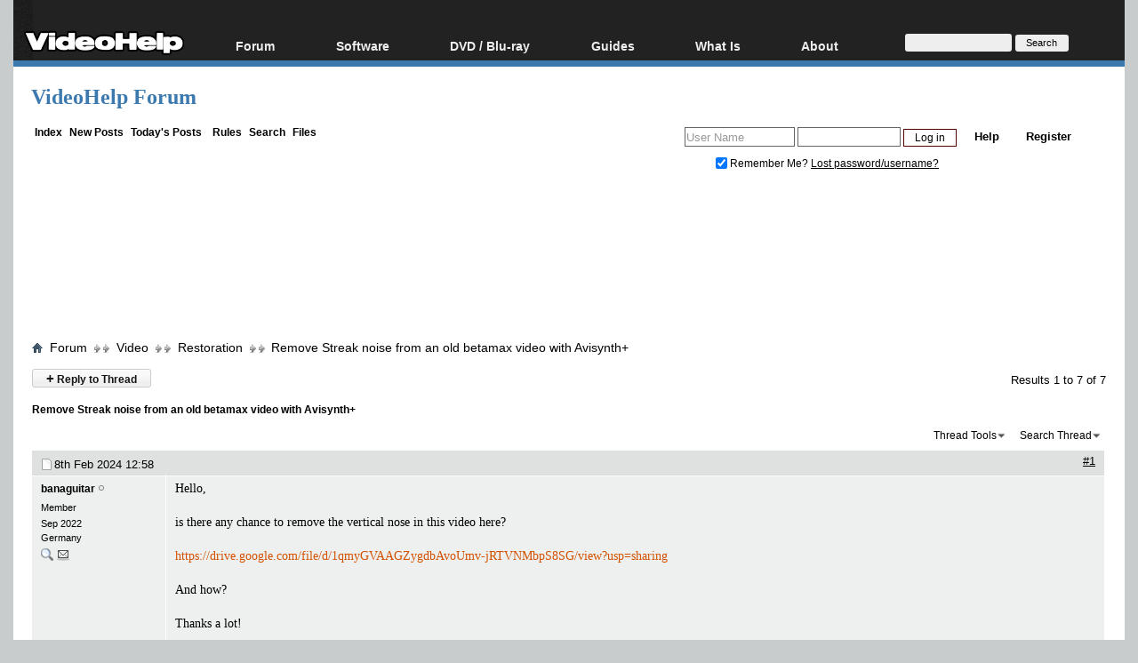

--- FILE ---
content_type: text/html; charset=windows-1252
request_url: https://forum.videohelp.com/threads/413390-Remove-Streak-noise-from-an-old-betamax-video-with-Avisynth?s=c56febc753aa7b21ac8633c07336c60a
body_size: 17593
content:
<!DOCTYPE html>
<html dir="ltr" lang="en" id="vbulletin_html">
<head>
	<meta http-equiv="Content-Type" content="text/html; charset=windows-1252" />
<meta id="e_vb_meta_bburl" name="vb_meta_bburl" content="https://forum.videohelp.com" />
<base href="https://forum.videohelp.com/" /><!--[if IE]></base><![endif]-->
<meta name="generator" content="vBulletin 4.0.1" />
<!--<meta name="viewport" content="width=740, initial-scale=1">-->


<meta http-equiv="X-UA-Compatible" content="IE=edge" />

<meta name="google-site-verification" content="z3e2wRPhgbdm6hHEg4S7H1AMGl-35qL8OIiDf05wTa0"/>






<script src="/min/b=clientscript&amp;f=yui/yuiloader-dom-event/yuiloader-dom-event.js,yui/connection/connection-min.js,vbulletin-core.js,overlib/overlib_mini2.js,vbulletin_read_marker.js"></script>
<script src="/js/jquery.min.js" ></script>
<script >
<!--
	var SESSIONURL = "s=fb32343a2472858524f16751c9902fd0&";
	var SECURITYTOKEN = "guest";
	var IMGDIR_MISC = "images/misc";
	var IMGDIR_BUTTON = "images/buttons";
	var vb_disable_ajax = parseInt("0", 10);
	var SIMPLEVERSION = "401";
	var BBURL = "https://forum.videohelp.com";
// -->

</script>





	<link rel="stylesheet" type="text/css" href="clientscript/vbulletin_css/style00011l/main-rollup.css?ver=8" />



<link rel="shortcut icon" href="/favicon.ico"/>
<link rel="apple-touch-icon" href="/apple-touch-icon.png">
<link rel="apple-touch-icon" sizes="57x57" href="/apple-touch-icon-57x57.png">
<link rel="apple-touch-icon" sizes="114x114" href="/apple-touch-icon-114x114.png">
<link rel="apple-touch-icon" sizes="72x72" href="/apple-touch-icon-72x72.png">
<link rel="apple-touch-icon" sizes="144x144" href="/apple-touch-icon-144x144.png">
<link rel="apple-touch-icon" sizes="60x60" href="/apple-touch-icon-60x60.png">
<link rel="apple-touch-icon" sizes="120x120" href="/apple-touch-icon-120x120.png">
<link rel="apple-touch-icon" sizes="76x76" href="/apple-touch-icon-76x76.png">
<link rel="apple-touch-icon" sizes="152x152" href="/apple-touch-icon-152x152.png">
<link rel="icon" type="image/png" href="/favicon-196x196.png" sizes="196x196" />
<link rel="icon" type="image/png" href="/favicon-96x96.png" sizes="96x96" />
<link rel="icon" type="image/png" href="/favicon-32x32.png" sizes="32x32" />
<link rel="icon" type="image/png" href="/favicon-16x16.png" sizes="16x16" />
<link rel="icon" type="image/png" href="/favicon-128.png" sizes="128x128" />
<meta name="application-name" content="&nbsp;"/>
<meta name="msapplication-TileColor" content="#000000" />
<meta name="msapplication-TileImage" content="mstile-144x144.png" />
<meta name="msapplication-square70x70logo" content="mstile-70x70.png" />
<meta name="msapplication-square150x150logo" content="mstile-150x150.png" />
<meta name="msapplication-wide310x150logo" content="mstile-310x150.png" />
<meta name="msapplication-square310x310logo" content="mstile-310x310.png" />
<link rel="stylesheet" type="text/css" href="/cpstyles/styleswidth1.css" />
<link rel="stylesheet" type="text/css" href="/cpstyles/stylesd.css?v=60" />
<!--[if IE]>
<link rel="stylesheet" href="/cpstyles/styleswidthie.css" 
type="text/css">
<![endif]-->

<script >
var ol_fgcolor = "#FFFFE1";
var ol_bgcolor = "#000000";
var ol_vauto = 1;
var ol_hauto = 1;
var ol_width = 300;
var ol_cellpad = 6;
</script>





<!--<script type='text/javascript' src='//www.videohelp.com/oxp/www/d/spcjs.php?id=1'></script>-->


<script type="application/ld+json">
{
   "@context": "http://schema.org",
   "@type": "WebSite",
   "name" : "VideoHelp",
   "alternateName" : "VideoHelp.com",
   "url": "https://forum.videohelp.com/",
   "potentialAction": {
     "@type": "SearchAction",
     "target": "https://forum.videohelp.com/searchforum?siteurl=forum.videohelp.com&amp;q={search_term_string}",
     "query-input": "required name=search_term_string"
   }
}
</script>
<!-- Begin Cookie Consent plugin by Silktide - http://silktide.com/cookieconsent 
<script >
    window.cookieconsent_options = {"message":"This website uses cookies for advertisers","dismiss":"Got it!","learnMore":"Privacy Policy.","link":"https://www.videohelp.com/contact#privacy","theme":"light-floating"};
</script>

<script async src="/js/cookieconsent.php"></script>
 End Cookie Consent plugin -->

<script type="application/ld+json">
{
  "@context": "http://schema.org",
  "@type": "Organization",
  "url": "https://forum.videohelp.com/sendmessage.php",
  "contactPoint": [{
    "@type": "ContactPoint",
    "email": "support@videohelp.com",
    "telephone": "+46706211338",
    "contactType": "Customer support"
  }]
}
</script>



<style>
#zqfsaeaffw{
display: none;
margin-bottom: 30px;
padding: 20px 10px;
text-align: center;
font-weight: bold;
font-size: 16px;
color: #555;
border-radius: 5px;
}
.javascriptoff {
margin-bottom: 30px;
padding: 20px 10px;
text-align: center;
font-weight: bold;
font-size: 16px;
color: #555;
border-radius: 5px;
}
</style>


<!--	<link rel="alternate" type="application/rss+xml" title="VideoHelp Forum RSS Feed" href="https://forum.videohelp.com/external.php?type=RSS2" />-->
	
<!--		<link rel="alternate" type="application/rss+xml" title="VideoHelp Forum - Restoration - RSS Feed" href="https://forum.videohelp.com/external.php?type=RSS2&amp;forumids=41" />-->
	
 

	<meta name="description" content="Hello,  is there any chance to remove the vertical nose in this video here? " />

	<meta property="og:title" content="Remove Streak noise from an old betamax video with Avisynth+" />
	<meta property="og:url" content="https://forum.videohelp.com/threads/413390-Remove-Streak-noise-from-an-old-betamax-video-with-Avisynth" />
	<meta property="og:type" content="article" />
	<meta property="og:site_name" content="www.videohelp.com" />
	<meta property="og:image" content="https://www.videohelp.com/images/videohelphd.png" />

	<title>Remove Streak noise from an old betamax video with Avisynth+ - VideoHelp Forum</title>

	
	<script type="text/javascript" src="clientscript/vbulletin_textedit3.js?v=401"></script>
	<script type="text/javascript" src="clientscript/vbulletin_post_loader.js?v=401"></script>
	
	
	
	<script type="text/javascript" src="clientscript/vbulletin-editor.js?v=401"></script>
	<script type="text/javascript" src="clientscript/vbulletin_quick_edit2.js?v=401"></script>
	
	
	
	
		<script type="text/javascript" src="clientscript/vbulletin_lightbox.js?v=401"></script>
	

	
		<link rel="stylesheet" type="text/css" href="clientscript/vbulletin_css/style00011l/showthread-rollup.css" />
	

<link rel="stylesheet" type="text/css" href="clientscript/vbulletin_css/style00011l/additional.css" />
 
</head>

<body>

<div id="snow"></div><div id="overDiv" style="position:absolute; visibility:hidden; z-index:1000;padding:5px;border:1px solid #777777;background:#FFFFE1;"></div>

<div id="tablecenter">

 <div class="header" >
 	
	    <div class="navigation">
		
        <ul id="menu">
              	<li><a href="https://www.videohelp.com/" style="margin-top:22px;padding-right:0px;padding-left:12px;"><img src="/images/videohelphd.png" alt="VideoHelp" title="VideoHelp" width="180" height="40"/></a></li>
            <li><a href="https://forum.videohelp.com/">Forum</a>
            <ul>
            	<li><a href="https://forum.videohelp.com/">Forum Index</a></li>
            	  <li><a href="https://forum.videohelp.com/search.php?do=getdaily&amp;contenttype=vBForum_Post">Today's Posts</a></li>
            	  <li><a href="https://forum.videohelp.com/search.php?do=getnew">New Posts</a></li>
<li><a href="https://files.videohelp.com">File Uploader</a></li>
                   </ul>
           </li>
                
            <li ><a href="https://www.videohelp.com/software">Software</a>
            	  <ul>
            	   <li><a href="https://www.videohelp.com/software">All software</a></li>
            	 <li><a href="https://www.videohelp.com/software/popular">Popular tools</a></li>
            	  <li><a href="https://www.videohelp.com/software/portable">Portable tools</a></li>
                      </ul>
            	</li>
                   	<li ><a >DVD / Blu-ray </a>
            	  <ul>
            	  <li><a href="https://www.videohelp.com/dvdhacks">Blu-ray / DVD Region Codes Hacks</a></li>
                    <li><a href="https://www.videohelp.com/dvdplayers">Blu-ray / DVD Players</a></li>
                    <li><a href="https://www.videohelp.com/dvdmedia">Blu-ray / DVD Media </a></li>
            	  
                     </ul>
            	</li>
         
            <li class="mobilehide"><a href="https://www.videohelp.com/guides">Guides</a>
              <ul>
	<li><a href="https://forum.videohelp.com/forums/48-Video-Streaming-Downloading">Video Streaming Downloading</a></li>
                    <li><a href="https://www.videohelp.com/guides">All guides</a></li>
                    <li><a href="https://www.videohelp.com/articles">Articles</a></li>
                    <li><a href="https://www.videohelp.com/author">Authoring</a></li>
                    <li><a href="https://www.videohelp.com/capture">Capture</a></li>
                    <li><a href="https://www.videohelp.com/convert">Converting</a></li>
                    <li><a href="https://www.videohelp.com/edit">Editing</a></li>
                    <li><a href="https://www.videohelp.com/dvdbackup">DVD and Blu-ray ripping</a></li>
                </ul>
            </li>
               <li class="mobilehide"><a >What Is</a>
                <ul>
                    <li><a href="https://www.videohelp.com/hd">Blu-ray, UHD, AVCHD</a></li>
                    <li><a href="https://www.videohelp.com/dvd">DVD</a></li>
                    <li><a href="https://www.videohelp.com/vcd">VCD</a></li>
                    <li><a href="https://www.videohelp.com/glossary">Glossary</a></li>
                </ul>
            </li>
 <li class="mobilehide"><a style="<?PHP echo $menuwhatis2;?>">About</a>
                <ul>
                   <li><a href="https://www.videohelp.com/about">About</a></li>
                    <li><a href="https://www.videohelp.com/contact">Contact</a></li>
                    <li><a href="https://www.videohelp.com/privacy">Privacy</a></li>
                    <li><a href="https://www.videohelp.com/donate">Donate</a></li>

                </ul>
            </li>
            <li class="mobilehide"><form action="//www.videohelp.com/search" style="padding:4px 16px;margin-top:34px;">
  <div>
    <input type="hidden" name="siteurl" value="forum.videohelp.com" />
    <input type="text" name="q"  id="q" size="30" maxlength="255" style="background-color:#eee;border:0px;font-size:12px;height:20px;max-width:120px;border-radius:3px;"/>
    <input type="submit" value="Search" style="color:#000;background-color:#eee;width:60px;border:0px;font-size:11px;border-radius:3px;height:19px;"/>

  </div>
</form></li>
        </ul>
    </div> <!-- navigation -->
</div><!-- header -->   
  

   <div id="Top">

 <div id="Main">

 

<div class="mainergray">

<div style="margin-bottom:16px;width:400px;float:left">
<a  class="TopHeader" href="https://forum.videohelp.com/?s=fb32343a2472858524f16751c9902fd0" >VideoHelp Forum</a> 
</div>
<div style="float:right;text-align:right;margin-right:20px;;margin-top:10px;">
		
</div>
<div style="clear:both"></div>


<div class="above_body">

<div style="float:left;width:35%">
 &nbsp;<a  class="mainlinks" href="/?s=fb32343a2472858524f16751c9902fd0">Index</a>&nbsp; <a class="mainlinks"  href="search.php?s=fb32343a2472858524f16751c9902fd0&amp;do=getnew">New Posts</a>&nbsp; <a class="mainlinks"  href="search.php?s=fb32343a2472858524f16751c9902fd0&amp;do=getdaily&amp;contenttype=vBForum_Post">Today's Posts</a> &nbsp; <a  class="mainlinks"  href="/threads/72386-Forum-rules-Acceptable-Use-Policy-(AUP)?s=fb32343a2472858524f16751c9902fd0&amp;">Rules</a>&nbsp; <a  class="mainlinks"  href="search.php?s=fb32343a2472858524f16751c9902fd0&amp;">Search</a>&nbsp; <a  class="mainlinks"  href="https://files.videohelp.com" >Files</a> &nbsp; </div>


<div id="header" class="floatcontainer doc_header" style="width:65%">

	<div id="toplinks" class="toplinks postlist_popups popupgroup"  >


		
			<ul class="nouser">
			
				<li><a href="register.php?s=fb32343a2472858524f16751c9902fd0" rel="nofollow">Register</a></li>
						
				<li><a rel="help" href="faq.php?s=fb32343a2472858524f16751c9902fd0">Help</a></li>
				<li>
			<script src="clientscript/vbulletin_md5.js?v=401"></script>
<!--<script src='https://www.google.com/recaptcha/api.js?render=6LftiY8UAAAAALaB9R_4-frbBwxfLK09tQiOrdLl'></script>-->
			<form action="login.php?s=fb32343a2472858524f16751c9902fd0&amp;do=login" method="post" onsubmit="md5hash(vb_login_password, vb_login_md5password, vb_login_md5password_utf, 0)" class="formcontrols">
				<fieldset id="logindetails" class="logindetails">
					<div>
						<div>
<input type="hidden" id="g-recaptcha-response2" name="g-recaptcha-response2">
<input type="hidden" id="loginid" name="loginid" value="589347">
					<input style="height:18px;" type="text" class="textbox default-value" name="vb_login_username" id="navbar_username" size="14" accesskey="u" tabindex="101" value="User Name" onfocus="if (this.value == 'User Name'){this.value=''; this.style.color='black';}"  onblur="if (this.value == '') {this.value='User Name'; this.style.color='#828282';}"/>
					<input style="height:18px;" type="password" class="textbox default-value" tabindex="102" name="vb_login_password" id="navbar_password" size="13" onfocus="this.style.color='black';" />
					<input type="submit" class="loginbutton" tabindex="104" value="Log in" title="Enter your username and password in the boxes provided to login, or click the 'register' button to create a profile for yourself." accesskey="s" style="width:60px;height:20px;" />
						</div>
					</div>
				</fieldset>

<!--<script>
  grecaptcha.ready(function() {
   grecaptcha.execute('6LftiY8UAAAAALaB9R_4-frbBwxfLK09tQiOrdLl', {action: 'MyForm'})
   .then(function(token) {
    document.getElementById('g-recaptcha-response2').value =    token;
     }); 
  }); 
 </script>-->



				<div id="remember" class="remember" style="padding:15px;">
					<label for="cb_cookieuser_navbar"><input type="checkbox" name="cookieuser" value="1" id="cb_cookieuser_navbar" class="cb_cookieuser_navbar" accesskey="c" tabindex="103" checked="checked" /> Remember Me? </label> <span onclick="window.location.href='/login.php?s=fb32343a2472858524f16751c9902fd0&amp;do=lostpw'" style="cursor:pointer;text-decoration:underline;">Lost password/username?</span>

				</div>

								<input type="hidden" name="s" value="fb32343a2472858524f16751c9902fd0" />
				<input type="hidden" name="securitytoken" value="guest" />				<input type="hidden" name="do" value="login" />
				<input type="hidden" name="vb_login_md5password" />
				<input type="hidden" name="vb_login_md5password_utf" />
			</form>	

				</li>
			</ul>
		
	</div>
	
</div>
<div style="clear:both;"></div>
	<div style="position:relative;top:2px; margin:1px;">
                    <b class="spiffyrow1">
  <b class="spiffyrow11"></b>
  <b class="spiffyrow12"></b>
  <b class="spiffyrow13"></b>
  <b class="spiffyrow14"><b></b></b>
  <b class="spiffyrow15"><b></b></b></b>
  </div>
<div>
<div>
<div  style="margin-left: auto ; margin-right: auto ;font-size:14px;color:#000;text-align:center;border-radius:10px;border:0px solid #aa5900;background-color:#FFF;" id="loginform">
<br/><br/><br/>
</div>



<div id="thisisatest" style="margin-left: auto ; margin-right: auto ;text-align:center;font-size:14px;font-weight:bold;" class="">

<!--replaceme-->

</div>
</div>
 
<div style="text-align:center;">
<script async src="https://pagead2.googlesyndication.com/pagead/js/adsbygoogle.js"></script>
<!-- Big -->
<ins id="videohelptesting" class="adsbygoogle" style="display:inline-block;width:1200px;height:120px" data-ad-client="ca-pub-7958603558688719" data-ad-slot="7741426996"></ins>
<script>
     (adsbygoogle = window.adsbygoogle || []).push({});
</script>


</div>
</div>
<br/>
<div style="position:relative;top:-2px; margin:1px;">
                    <b class="spiffyrow1">
  <b class="spiffyrow15"></b>
  <b class="spiffyrow14"></b>
  <b class="spiffyrow13"></b>
  <b class="spiffyrow12"><b></b></b>
  <b class="spiffyrow11"><b></b></b></b>
  </div>
 


<div class="body_wrapper">

<div id="breadcrumb" class="breadcrumb" >
	<ul class="floatcontainer">
 
		<li class="navbithome"><a href="index.php?s=fb32343a2472858524f16751c9902fd0"><img  src="images/misc/navbit-home.png" alt="Home" /></a></li>

		
	<li class="navbit"><span class="navbit"><a href="forum.php?s=fb32343a2472858524f16751c9902fd0"><span>Forum</span></a></span></li>
 
	<li class="navbit"><span class="navbit"><a href="forums/2-Video?s=fb32343a2472858524f16751c9902fd0"><span>Video</span></a></span></li>
 
	<li class="navbit"><span class="navbit"><a href="forums/41-Restoration?s=fb32343a2472858524f16751c9902fd0"><span>Restoration</span></a></span></li>
 
		
	<li class="navbit lastnavbit"><span><a href="threads/413390-Remove-Streak-noise-from-an-old-betamax-video-with-Avisynth"> Remove Streak noise from an old betamax video with Avisynth+</a></span></li>
        <li class="navbit lastnavbit"><script type="application/ld+json">{ "@context": "http://schema.org", "@type": "BreadcrumbList", "itemListElement": [{ "@type": "ListItem", "position": 1, "item": {     "@id": "https://forum.videohelp.com/", "name": "Forum Home" }},{ "@type": "ListItem", "position": 2, "item": {     "@id": "https://forum.videohelp.com/forums/2-Video?s=fb32343a2472858524f16751c9902fd0", "name": "Video" }},{ "@type": "ListItem", "position": 3, "item": {     "@id": "https://forum.videohelp.com/forums/41-Restoration?s=fb32343a2472858524f16751c9902fd0", "name": "Restoration" }}]}</script></li>
 


	</ul>
	<hr />
</div>

 
<div id='ad_global_below_navbar'></div> 


 




	<div id="above_postlist" class="above_postlist">

		
			<a href="newreply.php?s=fb32343a2472858524f16751c9902fd0&amp;p=2724071&amp;noquote=1" 
class="newcontent_textcontrol" id="oldnewreplylink_top"><span>+</span> Reply to Thread</a>
			<img style="display:none" id="progress_newreplylink_top" src="images/misc/progress.gif"  alt="" />
		

		<div id="pagination_top" class="pagination_top">
		
			<div id="postpagestats_above" class="postpagestats">
				Results 1 to 7 of 7
			</div>
		</div>
	</div>

<div id="pagetitle" class="pagetitle" style="padding-top:20px">
	 <h1> <span class="threadtitle"><a href="threads/413390-Remove-Streak-noise-from-an-old-betamax-video-with-Avisynth" title="Reload this Page" >Remove Streak noise from an old betamax video with Avisynth+</a></span></h1>
</div>


	<div id="thread_controls" class="thread_controls" >


	
<div>

<!--<script src="//pagead2.googlesyndication.com/pagead/js/adsbygoogle.js"></script>-->
<!-- Textreklam -->
<!--<ins class="adsbygoogle" style="display:inline-block;width:468px;height:15px"
     data-ad-client="ca-pub-7958603558688719"
     data-ad-slot="5417228988"></ins>
<script>
(adsbygoogle = window.adsbygoogle || []).push({});
</script>-->


		<ul id="postlist_popups" class="postlist_popups popupgroup">
			
			<li class="popupmenu nohovermenu" id="threadtools">
				<h6><a class="popupctrl" href="#" style="font-size:12px">Thread Tools</a></h6>
				<ul class="popupbody popuphover">
					<li><a href="printthread.php?s=fb32343a2472858524f16751c9902fd0&amp;t=413390&amp;pp=30&amp;page=1" accesskey="3" 
						rel="nofollow">Show Printable Version</a></li>
					<li><a href="sendmessage.php?s=fb32343a2472858524f16751c9902fd0&amp;do=sendtofriend&amp;t=413390"
						rel="nofollow">Email this Page</a></li>
					<li>
						
							<a href="subscription.php?s=fb32343a2472858524f16751c9902fd0&amp;do=addsubscription&amp;t=413390" 
								rel="nofollow">Subscribe to this Thread</a>
											
					</li>
					
				</ul>
			</li>

			

			
				<li class="popupmenu searchthread" id="searchthread">
					<h6><a class="popupctrl" href="#"  style="font-size:12px">Search Thread</a></h6>
					<form action="search.php" method="post">
						<ul class="popupbody popuphover">
							<li>
								<input type="text" name="query" class="searchbox" value="Search..." />
								<input type="submit" class="button" value="Search" />
							</li>
							<li class="formsubmit">
								<div><a class="advancedsearchlink" href="search.php?search_type=1&amp;searchthreadid=413390&amp;contenttype=vBForum_Post">Advanced Search</a></div>
							</li>
						</ul>
						<input type="hidden" name="s" value="fb32343a2472858524f16751c9902fd0" />
						<input type="hidden" name="securitytoken" value="guest" />
						<input type="hidden" name="do" value="process" />
						<input type="hidden" name="searchthreadid" value="413390" />
						<input type="hidden" name="search_type" value="1" />
						<input type="hidden" name="contenttype" value="vBForum_Post" />

					</form>
				</li>
			

			

			

			
		</ul>
		</div>
	</div>


<div id="postlist" class="postlist" >
      <!--<div  class="blockhead" style="padding:4px;">Thread</div>-->
        

	

	

		<ol id="posts" class="posts" start="1" style="margin-right:2px;margin-top:0px;margin-bottom:0px;">


			
<li class="postbitlegacy postbitim" id="post_2723302">
<!-- see bottom of postbit.css for .userinfo .popupmenu styles -->

<div class="posthead" style="padding-top:8px;padding-bottom:4px;">

<a name="post2723302" href="threads/413390-Remove-Streak-noise-from-an-old-betamax-video-with-Avisynth#post2723302">
		<span class="postdate old">

		<span class="date">8th Feb 2024&nbsp;<span class="time">12:58</span></span>
		
		</span>
</a>
<!--<label for="post_imod_checkbox_2723302">

		</label>-->
		<span class="nodecontrols">
		
			<a href="threads/413390-Remove-Streak-noise-from-an-old-betamax-video-with-Avisynth#post2723302" class="postcounter"><u>#1</u></a>
		
		
		</span>
	</div>
	<div class="postdetails">
		<div class="userinfo">
			<div class="username_container">
			
				<div class="popupmenu memberaction" >
 <a class="username offline popupctrl black" href="members/303399-banaguitar?s=fb32343a2472858524f16751c9902fd0" title="banaguitar is offline">banaguitar</a>
	<ul class="popupbody popuphover memberaction_body">
		<li class="left">
			<a href="members/303399-banaguitar?s=fb32343a2472858524f16751c9902fd0">
				<img src="images/site_icons/profile.png" alt="" />
				View Profile
			</a>
		</li>
		
		<li class="right">
			<a href="search.php?s=fb32343a2472858524f16751c9902fd0&amp;do=finduser&amp;userid=303399&amp;contenttype=vBForum_Post&amp;showposts=1" rel='nofollow'>
				<img src="images/site_icons/forum.png" alt="" />
				View Forum Posts
			</a>
		</li>
		
		
		<li class="left">
			<a href="private.php?s=fb32343a2472858524f16751c9902fd0&amp;do=newpm&amp;u=303399" rel='nofollow'>
				<img src="images/site_icons/message.png" alt="" />
				Private Message
			</a>
		</li>
		

		
		
		

		

		

		

		
	</ul>
</div>
 
				<img class="inlineimg onlinestatus" src="images/statusicon/user-offline.png" alt="banaguitar is offline" border="0" />

 
			
			</div>
			<span class="usertitle">
				Member
			</span>
			
			
			
			 
			
				<hr />
				<dl class="userinfo_extra">
					<dt  style="display:none;">Join Date</dt><dd >Sep 2022</dd>
					<dt  style="display:none;">Location</dt><dd >Germany</dd>
<dt style="display:none;">
</dt>					
<dd ><a href="search.php?s=fb32343a2472858524f16751c9902fd0&amp;do=finduser&amp;userid=303399&amp;contenttype=vBForum_Post&amp;showposts=1" title="Users posts: 50"><img title="Users posts: 50" alt="Search" src="/images/buttons/search2.png"/></a> 
<a href="private.php?s=fb32343a2472858524f16751c9902fd0&amp;do=newpm&amp;u=303399" title="Send PM"><img src="images/site_icons/message.png" alt="PM"/></a></dd>



					
				</dl>

				
				
				<div class="imlinks">
					    
				</div>
			

		</div>
		<div class="postbody" >
			<div class="postrow">
				
				
				
				


						
							 
							 
						
						
				<div class="content">
					<div id="post_message_2723302">
						<blockquote class="postcontent restore ">
							Hello,<br />
<br />
is there any chance to remove the vertical nose in this video here?<br />
<br />
<a class="contentlink" href="https://drive.google.com/file/d/1qmyGVAAGZygdbAvoUmv-jRTVNMbpS8SG/view?usp=sharing" target="_blank" rel="nofollow">https://drive.google.com/file/d/1qmyGVAAGZygdbAvoUmv-jRTVNMbpS8SG/view?usp=sharing</a><br />
<br />
And how?<br />
<br />
Thanks a lot!
						</blockquote>
					</div>

					
				</div>
			</div>
			
			<div class="cleardiv"></div>
		
	</div>

		<div class="postfoot">			
			<div class="textcontrols">
				<span class="postcontrols">
					<img style="display:none" id="progress_2723302" src="images/misc/progress.gif" alt="" />


					
					
					
						<a id="oldqrwq_2723302" class="newreply" href="newreply.php?s=fb32343a2472858524f16751c9902fd0&amp;do=newreply&amp;p=2723302" rel="nofollow"><img id="quoteimg_2723302" src="images/buttons/trans_40b.png" alt="Quote" /> Quote</a> 
					<span class="seperator">&nbsp;</span>
					
					
				</span>
				<span class="postlinking">
					
						
					

					
					

 
					

					
					

					
					
					
					
					



				</span>
			
	<hr />
</div>
</div>
</div>
</li>
   
<li class="postbitlegacy postbitim" id="post_2723330">
<!-- see bottom of postbit.css for .userinfo .popupmenu styles -->

<div class="posthead" style="padding-top:8px;padding-bottom:4px;">

<a name="post2723330" href="threads/413390-Remove-Streak-noise-from-an-old-betamax-video-with-Avisynth#post2723330">
		<span class="postdate old">

		<span class="date">8th Feb 2024&nbsp;<span class="time">14:50</span></span>
		
		</span>
</a>
<!--<label for="post_imod_checkbox_2723330">

		</label>-->
		<span class="nodecontrols">
		
			<a href="threads/413390-Remove-Streak-noise-from-an-old-betamax-video-with-Avisynth#post2723330" class="postcounter"><u>#2</u></a>
		
		
		</span>
	</div>
	<div class="postdetails">
		<div class="userinfo">
			<div class="username_container">
			
				<div class="popupmenu memberaction" >
 <a class="username offline popupctrl black" href="members/202057-Selur?s=fb32343a2472858524f16751c9902fd0" title="Selur is offline">Selur</a>
	<ul class="popupbody popuphover memberaction_body">
		<li class="left">
			<a href="members/202057-Selur?s=fb32343a2472858524f16751c9902fd0">
				<img src="images/site_icons/profile.png" alt="" />
				View Profile
			</a>
		</li>
		
		<li class="right">
			<a href="search.php?s=fb32343a2472858524f16751c9902fd0&amp;do=finduser&amp;userid=202057&amp;contenttype=vBForum_Post&amp;showposts=1" rel='nofollow'>
				<img src="images/site_icons/forum.png" alt="" />
				View Forum Posts
			</a>
		</li>
		
		
		<li class="left">
			<a href="private.php?s=fb32343a2472858524f16751c9902fd0&amp;do=newpm&amp;u=202057" rel='nofollow'>
				<img src="images/site_icons/message.png" alt="" />
				Private Message
			</a>
		</li>
		

		
		
		
		<li class="left">
			<a href="https://www.selur.de" rel="nofollow">
				<img src="images/site_icons/homepage.png" alt="" />
				Visit Homepage
			</a>
		</li>
		

		

		

		

		
	</ul>
</div>
 
				<img class="inlineimg onlinestatus" src="images/statusicon/user-offline.png" alt="Selur is offline" border="0" />

 
			
			</div>
			<span class="usertitle">
				Member
			</span>
			
			
			
			 
			
				<hr />
				<dl class="userinfo_extra">
					<dt  style="display:none;">Join Date</dt><dd >Jun 2011</dd>
					<dt  style="display:none;">Location</dt><dd >Germany</dd>
<dt style="display:none;">
</dt>					
<dd ><a href="search.php?s=fb32343a2472858524f16751c9902fd0&amp;do=finduser&amp;userid=202057&amp;contenttype=vBForum_Post&amp;showposts=1" title="Users posts: 8,177"><img title="Users posts: 8,177" alt="Search" src="/images/buttons/search2.png"/></a> 
<a href="private.php?s=fb32343a2472858524f16751c9902fd0&amp;do=newpm&amp;u=202057" title="Send PM"><img src="images/site_icons/message.png" alt="PM"/></a></dd>



					
				</dl>

				
				
				<div class="imlinks">
					    
				</div>
			

		</div>
		<div class="postbody" >
			<div class="postrow has_after_content">
				
				
				
				


						
						
				<div class="content">
					<div id="post_message_2723330">
						<blockquote class="postcontent restore ">
							I that highly compressed file your source?<br />
(totally oversharpened, chroma bleeding, ... )<br />
YAHR (or some other dehaloing) + SpotLess + CCD + some chroma shaprening with aWarpSharp2 is probably worth a try,...<br />
<br />
Cu Selur<br />
<br />
Ps.: I would recommend recapturing if possible, if this is your source.
						</blockquote>
					</div>

					
				</div>
			</div>
			
			<div class="after_content" >
				
                                       
				
		        		<blockquote class="signature restore" ><div class="signaturecontainer" style="background:transparent;background-image:url(/images/signature.jpg);background-repeat:no-repeat;padding-top:4px;">users currently on my ignore list: deadrats, Stears555, marcorocchini</div></blockquote>
					
				
                                        
			</div>
			
			<div class="cleardiv"></div>
		
	</div>

		<div class="postfoot">			
			<div class="textcontrols">
				<span class="postcontrols">
					<img style="display:none" id="progress_2723330" src="images/misc/progress.gif" alt="" />


					
					
					
						<a id="oldqrwq_2723330" class="newreply" href="newreply.php?s=fb32343a2472858524f16751c9902fd0&amp;do=newreply&amp;p=2723330" rel="nofollow"><img id="quoteimg_2723330" src="images/buttons/trans_40b.png" alt="Quote" /> Quote</a> 
					<span class="seperator">&nbsp;</span>
					
					
				</span>
				<span class="postlinking">
					
						
					

					
					

 
					

					
					

					
					
					
					
					



				</span>
			
	<hr />
</div>
</div>
</div>
</li>
  
<li class="postbitlegacy postbitim" id="post_2723346">
<!-- see bottom of postbit.css for .userinfo .popupmenu styles -->

<div class="posthead" style="padding-top:8px;padding-bottom:4px;">

<a name="post2723346" href="threads/413390-Remove-Streak-noise-from-an-old-betamax-video-with-Avisynth#post2723346">
		<span class="postdate old">

		<span class="date">8th Feb 2024&nbsp;<span class="time">16:20</span></span>
		
		</span>
</a>
<!--<label for="post_imod_checkbox_2723346">

		</label>-->
		<span class="nodecontrols">
		
			<a href="threads/413390-Remove-Streak-noise-from-an-old-betamax-video-with-Avisynth#post2723346" class="postcounter"><u>#3</u></a>
		
		
		</span>
	</div>
	<div class="postdetails">
		<div class="userinfo">
			<div class="username_container">
			
				<div class="popupmenu memberaction" >
 <a class="username offline popupctrl black" href="members/303399-banaguitar?s=fb32343a2472858524f16751c9902fd0" title="banaguitar is offline">banaguitar</a>
	<ul class="popupbody popuphover memberaction_body">
		<li class="left">
			<a href="members/303399-banaguitar?s=fb32343a2472858524f16751c9902fd0">
				<img src="images/site_icons/profile.png" alt="" />
				View Profile
			</a>
		</li>
		
		<li class="right">
			<a href="search.php?s=fb32343a2472858524f16751c9902fd0&amp;do=finduser&amp;userid=303399&amp;contenttype=vBForum_Post&amp;showposts=1" rel='nofollow'>
				<img src="images/site_icons/forum.png" alt="" />
				View Forum Posts
			</a>
		</li>
		
		
		<li class="left">
			<a href="private.php?s=fb32343a2472858524f16751c9902fd0&amp;do=newpm&amp;u=303399" rel='nofollow'>
				<img src="images/site_icons/message.png" alt="" />
				Private Message
			</a>
		</li>
		

		
		
		

		

		

		

		
	</ul>
</div>
 
				<img class="inlineimg onlinestatus" src="images/statusicon/user-offline.png" alt="banaguitar is offline" border="0" />

 
			
			</div>
			<span class="usertitle">
				Member
			</span>
			
			
			
			 
			
				<hr />
				<dl class="userinfo_extra">
					<dt  style="display:none;">Join Date</dt><dd >Sep 2022</dd>
					<dt  style="display:none;">Location</dt><dd >Germany</dd>
<dt style="display:none;">
</dt>					
<dd ><a href="search.php?s=fb32343a2472858524f16751c9902fd0&amp;do=finduser&amp;userid=303399&amp;contenttype=vBForum_Post&amp;showposts=1" title="Users posts: 50"><img title="Users posts: 50" alt="Search" src="/images/buttons/search2.png"/></a> 
<a href="private.php?s=fb32343a2472858524f16751c9902fd0&amp;do=newpm&amp;u=303399" title="Send PM"><img src="images/site_icons/message.png" alt="PM"/></a></dd>



					
				</dl>

				
				
				<div class="imlinks">
					    
				</div>
			

		</div>
		<div class="postbody" >
			<div class="postrow">
				
				
				
				


						
						
				<div class="content">
					<div id="post_message_2723346">
						<blockquote class="postcontent restore ">
							No, it's not the source. I only de-interlaced the avi source, nothing more.
						</blockquote>
					</div>

					
				</div>
			</div>
			
			<div class="cleardiv"></div>
		
	</div>

		<div class="postfoot">			
			<div class="textcontrols">
				<span class="postcontrols">
					<img style="display:none" id="progress_2723346" src="images/misc/progress.gif" alt="" />


					
					
					
						<a id="oldqrwq_2723346" class="newreply" href="newreply.php?s=fb32343a2472858524f16751c9902fd0&amp;do=newreply&amp;p=2723346" rel="nofollow"><img id="quoteimg_2723346" src="images/buttons/trans_40b.png" alt="Quote" /> Quote</a> 
					<span class="seperator">&nbsp;</span>
					
					
				</span>
				<span class="postlinking">
					
						
					

					
					

 
					

					
					

					
					
					
					
					



				</span>
			
	<hr />
</div>
</div>
</div>
</li>
  
<li class="postbitlegacy postbitim" id="post_2723357">
<!-- see bottom of postbit.css for .userinfo .popupmenu styles -->

<div class="posthead" style="padding-top:8px;padding-bottom:4px;">

<a name="post2723357" href="threads/413390-Remove-Streak-noise-from-an-old-betamax-video-with-Avisynth#post2723357">
		<span class="postdate old">

		<span class="date">8th Feb 2024&nbsp;<span class="time">16:55</span></span>
		
		</span>
</a>
<!--<label for="post_imod_checkbox_2723357">

		</label>-->
		<span class="nodecontrols">
		
			<a href="threads/413390-Remove-Streak-noise-from-an-old-betamax-video-with-Avisynth#post2723357" class="postcounter"><u>#4</u></a>
		
		
		</span>
	</div>
	<div class="postdetails">
		<div class="userinfo">
			<div class="username_container">
			
				<div class="popupmenu memberaction" >
 <a class="username offline popupctrl black" href="members/280467-lollo?s=fb32343a2472858524f16751c9902fd0" title="lollo is offline">lollo</a>
	<ul class="popupbody popuphover memberaction_body">
		<li class="left">
			<a href="members/280467-lollo?s=fb32343a2472858524f16751c9902fd0">
				<img src="images/site_icons/profile.png" alt="" />
				View Profile
			</a>
		</li>
		
		<li class="right">
			<a href="search.php?s=fb32343a2472858524f16751c9902fd0&amp;do=finduser&amp;userid=280467&amp;contenttype=vBForum_Post&amp;showposts=1" rel='nofollow'>
				<img src="images/site_icons/forum.png" alt="" />
				View Forum Posts
			</a>
		</li>
		
		
		<li class="left">
			<a href="private.php?s=fb32343a2472858524f16751c9902fd0&amp;do=newpm&amp;u=280467" rel='nofollow'>
				<img src="images/site_icons/message.png" alt="" />
				Private Message
			</a>
		</li>
		

		
		
		

		

		

		

		
	</ul>
</div>
 
				<img class="inlineimg onlinestatus" src="images/statusicon/user-offline.png" alt="lollo is offline" border="0" />

 
			
			</div>
			<span class="usertitle">
				Captures &amp; Restoration
			</span>
			
			
			
			
			<a class="postuseravatar" href="members/280467-lollo?s=fb32343a2472858524f16751c9902fd0" title="lollo is offline">
				<img src="customavatars/avatar280467_9.gif" alt="lollo's Avatar" />
			</a>
			 
			
				<hr />
				<dl class="userinfo_extra">
					<dt  style="display:none;">Join Date</dt><dd >Jul 2018</dd>
					<dt  style="display:none;">Location</dt><dd >Italy</dd>
<dt style="display:none;">
</dt>					
<dd ><a href="search.php?s=fb32343a2472858524f16751c9902fd0&amp;do=finduser&amp;userid=280467&amp;contenttype=vBForum_Post&amp;showposts=1" title="Users posts: 2,414"><img title="Users posts: 2,414" alt="Search" src="/images/buttons/search2.png"/></a> <a href="javascript:void(0)" title="Computer details: Windows 10 Pro, Intel Core i7-7500U, 16GB RAM, 500GB SSD
Windows 11 Home, AMD Ryzen AI 9 HX 370, 32GB RAM, 2TB SSD"><img title="Computer details: Windows 10 Pro, Intel Core i7-7500U, 16GB RAM, 500GB SSD
Windows 11 Home, AMD Ryzen AI 9 HX 370, 32GB RAM, 2TB SSD" src="/images/buttons/computer.gif" alt="Comp" /></a>
<a href="private.php?s=fb32343a2472858524f16751c9902fd0&amp;do=newpm&amp;u=280467" title="Send PM"><img src="images/site_icons/message.png" alt="PM"/></a></dd>



					
				</dl>

				
				
				<div class="imlinks">
					    
				</div>
			

		</div>
		<div class="postbody" >
			<div class="postrow has_after_content">
				
				
				
				


						
						
				<div class="content">
					<div id="post_message_2723357">
						<blockquote class="postcontent restore ">
							<div class="bbcode_container">
	<div class="bbcode_quote">
		<div class="quote_container">
			<div class="bbcode_quote_container"></div>
			
				<div class="bbcode_postedby">
					Originally Posted by <strong>banaguitar</strong>
					<a href="showthread.php?s=fb32343a2472858524f16751c9902fd0&amp;p=2723346#post2723346" rel="nofollow"><img class="inlineimg" src="images/buttons/viewpost-right.png" alt="View Post" /></a>
				</div>
				<div class="message">No, it's not the source. I only de-interlaced the avi source, nothing more.</div>
			
		</div>
	</div>
</div> Post the source, and Selur will help for sure...
						</blockquote>
					</div>

					
				</div>
			</div>
			
			<div class="after_content" >
				
                                       
				
		        		<blockquote class="signature restore" ><div class="signaturecontainer" style="background:transparent;background-image:url(/images/signature.jpg);background-repeat:no-repeat;padding-top:4px;"><a class="contentlink" href="https://www.youtube.com/channel/UCMsKcwn9Yh1MmNAs7I8nu4g" target="_blank" rel="nofollow">A channel on S-VHS / VHS capture and AviSynth restoration</a></div></blockquote>
					
				
                                        
			</div>
			
			<div class="cleardiv"></div>
		
	</div>

		<div class="postfoot">			
			<div class="textcontrols">
				<span class="postcontrols">
					<img style="display:none" id="progress_2723357" src="images/misc/progress.gif" alt="" />


					
					
					
						<a id="oldqrwq_2723357" class="newreply" href="newreply.php?s=fb32343a2472858524f16751c9902fd0&amp;do=newreply&amp;p=2723357" rel="nofollow"><img id="quoteimg_2723357" src="images/buttons/trans_40b.png" alt="Quote" /> Quote</a> 
					<span class="seperator">&nbsp;</span>
					
					
				</span>
				<span class="postlinking">
					
						
					

					
					

 
					

					
					

					
					
					
					
					



				</span>
			
	<hr />
</div>
</div>
</div>
</li>
  
<li class="postbitlegacy postbitim" id="post_2723422">
<!-- see bottom of postbit.css for .userinfo .popupmenu styles -->

<div class="posthead" style="padding-top:8px;padding-bottom:4px;">

<a name="post2723422" href="threads/413390-Remove-Streak-noise-from-an-old-betamax-video-with-Avisynth#post2723422">
		<span class="postdate old">

		<span class="date">9th Feb 2024&nbsp;<span class="time">07:27</span></span>
		
		</span>
</a>
<!--<label for="post_imod_checkbox_2723422">

		</label>-->
		<span class="nodecontrols">
		
			<a href="threads/413390-Remove-Streak-noise-from-an-old-betamax-video-with-Avisynth#post2723422" class="postcounter"><u>#5</u></a>
		
		
		</span>
	</div>
	<div class="postdetails">
		<div class="userinfo">
			<div class="username_container">
			
				<div class="popupmenu memberaction" >
 <a class="username offline popupctrl black" href="members/303399-banaguitar?s=fb32343a2472858524f16751c9902fd0" title="banaguitar is offline">banaguitar</a>
	<ul class="popupbody popuphover memberaction_body">
		<li class="left">
			<a href="members/303399-banaguitar?s=fb32343a2472858524f16751c9902fd0">
				<img src="images/site_icons/profile.png" alt="" />
				View Profile
			</a>
		</li>
		
		<li class="right">
			<a href="search.php?s=fb32343a2472858524f16751c9902fd0&amp;do=finduser&amp;userid=303399&amp;contenttype=vBForum_Post&amp;showposts=1" rel='nofollow'>
				<img src="images/site_icons/forum.png" alt="" />
				View Forum Posts
			</a>
		</li>
		
		
		<li class="left">
			<a href="private.php?s=fb32343a2472858524f16751c9902fd0&amp;do=newpm&amp;u=303399" rel='nofollow'>
				<img src="images/site_icons/message.png" alt="" />
				Private Message
			</a>
		</li>
		

		
		
		

		

		

		

		
	</ul>
</div>
 
				<img class="inlineimg onlinestatus" src="images/statusicon/user-offline.png" alt="banaguitar is offline" border="0" />

 
			
			</div>
			<span class="usertitle">
				Member
			</span>
			
			
			
			 
			
				<hr />
				<dl class="userinfo_extra">
					<dt  style="display:none;">Join Date</dt><dd >Sep 2022</dd>
					<dt  style="display:none;">Location</dt><dd >Germany</dd>
<dt style="display:none;">
</dt>					
<dd ><a href="search.php?s=fb32343a2472858524f16751c9902fd0&amp;do=finduser&amp;userid=303399&amp;contenttype=vBForum_Post&amp;showposts=1" title="Users posts: 50"><img title="Users posts: 50" alt="Search" src="/images/buttons/search2.png"/></a> 
<a href="private.php?s=fb32343a2472858524f16751c9902fd0&amp;do=newpm&amp;u=303399" title="Send PM"><img src="images/site_icons/message.png" alt="PM"/></a></dd>



					
				</dl>

				
				
				<div class="imlinks">
					    
				</div>
			

		</div>
		<div class="postbody" >
			<div class="postrow">
				
				
				
				


						
						
				<div class="content">
					<div id="post_message_2723422">
						<blockquote class="postcontent restore ">
							Ok, give me a few days please.
						</blockquote>
					</div>

					
				</div>
			</div>
			
			<div class="cleardiv"></div>
		
	</div>

		<div class="postfoot">			
			<div class="textcontrols">
				<span class="postcontrols">
					<img style="display:none" id="progress_2723422" src="images/misc/progress.gif" alt="" />


					
					
					
						<a id="oldqrwq_2723422" class="newreply" href="newreply.php?s=fb32343a2472858524f16751c9902fd0&amp;do=newreply&amp;p=2723422" rel="nofollow"><img id="quoteimg_2723422" src="images/buttons/trans_40b.png" alt="Quote" /> Quote</a> 
					<span class="seperator">&nbsp;</span>
					
					
				</span>
				<span class="postlinking">
					
						
					

					
					

 
					

					
					

					
					
					
					
					



				</span>
			
	<hr />
</div>
</div>
</div>
</li>
  
<li class="postbitlegacy postbitim" id="post_2723674">
<!-- see bottom of postbit.css for .userinfo .popupmenu styles -->

<div class="posthead" style="padding-top:8px;padding-bottom:4px;">

<a name="post2723674" href="threads/413390-Remove-Streak-noise-from-an-old-betamax-video-with-Avisynth#post2723674">
		<span class="postdate old">

		<span class="date">10th Feb 2024&nbsp;<span class="time">13:36</span></span>
		
		</span>
</a>
<!--<label for="post_imod_checkbox_2723674">

		</label>-->
		<span class="nodecontrols">
		
			<a href="threads/413390-Remove-Streak-noise-from-an-old-betamax-video-with-Avisynth#post2723674" class="postcounter"><u>#6</u></a>
		
		
		</span>
	</div>
	<div class="postdetails">
		<div class="userinfo">
			<div class="username_container">
			
				<div class="popupmenu memberaction" >
 <a class="username offline popupctrl black" href="members/111730-jagabo?s=fb32343a2472858524f16751c9902fd0" title="jagabo is offline">jagabo</a>
	<ul class="popupbody popuphover memberaction_body">
		<li class="left">
			<a href="members/111730-jagabo?s=fb32343a2472858524f16751c9902fd0">
				<img src="images/site_icons/profile.png" alt="" />
				View Profile
			</a>
		</li>
		
		<li class="right">
			<a href="search.php?s=fb32343a2472858524f16751c9902fd0&amp;do=finduser&amp;userid=111730&amp;contenttype=vBForum_Post&amp;showposts=1" rel='nofollow'>
				<img src="images/site_icons/forum.png" alt="" />
				View Forum Posts
			</a>
		</li>
		
		
		<li class="left">
			<a href="private.php?s=fb32343a2472858524f16751c9902fd0&amp;do=newpm&amp;u=111730" rel='nofollow'>
				<img src="images/site_icons/message.png" alt="" />
				Private Message
			</a>
		</li>
		

		
		
		

		

		

		

		
	</ul>
</div>
 
				<img class="inlineimg onlinestatus" src="images/statusicon/user-offline.png" alt="jagabo is offline" border="0" />

 
			
			</div>
			<span class="usertitle">
				Member
			</span>
			
			
			
			 
			
				<hr />
				<dl class="userinfo_extra">
					<dt  style="display:none;">Join Date</dt><dd >Dec 2005</dd>
					
<dt style="display:none;">
</dt>					
<dd ><a href="search.php?s=fb32343a2472858524f16751c9902fd0&amp;do=finduser&amp;userid=111730&amp;contenttype=vBForum_Post&amp;showposts=1" title="Users posts: 59,373"><img title="Users posts: 59,373" alt="Search" src="/images/buttons/search2.png"/></a> <a href="javascript:void(0)" title="Computer details: i9 9900K, 32 GB DRAM, Win10 64 bit"><img title="Computer details: i9 9900K, 32 GB DRAM, Win10 64 bit" src="/images/buttons/computer.gif" alt="Comp" /></a>
<a href="private.php?s=fb32343a2472858524f16751c9902fd0&amp;do=newpm&amp;u=111730" title="Send PM"><img src="images/site_icons/message.png" alt="PM"/></a></dd>



					
				</dl>

				
				
				<div class="imlinks">
					    
				</div>
			

		</div>
		<div class="postbody" >
			<div class="postrow">
				
				
				
				


						
						
				<div class="content">
					<div id="post_message_2723674">
						<blockquote class="postcontent restore ">
							Downscale to about 440x576 then upscale back to 720,576.  The smaller the downscale size the better the noise reduction, but the blurrier the picture gets.  You can also combine that with a mask that limits the blurring to areas with obvious vertical stripes or highly saturated areas.
						</blockquote>
					</div>

					
				</div>
			</div>
			
			<div class="cleardiv"></div>
		
	</div>

		<div class="postfoot">			
			<div class="textcontrols">
				<span class="postcontrols">
					<img style="display:none" id="progress_2723674" src="images/misc/progress.gif" alt="" />


					
					
					
						<a id="oldqrwq_2723674" class="newreply" href="newreply.php?s=fb32343a2472858524f16751c9902fd0&amp;do=newreply&amp;p=2723674" rel="nofollow"><img id="quoteimg_2723674" src="images/buttons/trans_40b.png" alt="Quote" /> Quote</a> 
					<span class="seperator">&nbsp;</span>
					
					
				</span>
				<span class="postlinking">
					
						
					

					
					

 
					

					
					

					
					
					
					
					



				</span>
			
	<hr />
</div>
</div>
</div>
</li>
  
<li class="postbitlegacy postbitim" id="post_2724071">
<!-- see bottom of postbit.css for .userinfo .popupmenu styles -->

<div class="posthead" style="padding-top:8px;padding-bottom:4px;">

<a name="post2724071" href="threads/413390-Remove-Streak-noise-from-an-old-betamax-video-with-Avisynth#post2724071">
		<span class="postdate old">

		<span class="date">12th Feb 2024&nbsp;<span class="time">18:44</span></span>
		
		</span>
</a>
<!--<label for="post_imod_checkbox_2724071">

		</label>-->
		<span class="nodecontrols">
		
			<a href="threads/413390-Remove-Streak-noise-from-an-old-betamax-video-with-Avisynth#post2724071" class="postcounter"><u>#7</u></a>
		
		
		</span>
	</div>
	<div class="postdetails">
		<div class="userinfo">
			<div class="username_container">
			
				<div class="popupmenu memberaction" >
 <a class="username offline popupctrl black" href="members/111730-jagabo?s=fb32343a2472858524f16751c9902fd0" title="jagabo is offline">jagabo</a>
	<ul class="popupbody popuphover memberaction_body">
		<li class="left">
			<a href="members/111730-jagabo?s=fb32343a2472858524f16751c9902fd0">
				<img src="images/site_icons/profile.png" alt="" />
				View Profile
			</a>
		</li>
		
		<li class="right">
			<a href="search.php?s=fb32343a2472858524f16751c9902fd0&amp;do=finduser&amp;userid=111730&amp;contenttype=vBForum_Post&amp;showposts=1" rel='nofollow'>
				<img src="images/site_icons/forum.png" alt="" />
				View Forum Posts
			</a>
		</li>
		
		
		<li class="left">
			<a href="private.php?s=fb32343a2472858524f16751c9902fd0&amp;do=newpm&amp;u=111730" rel='nofollow'>
				<img src="images/site_icons/message.png" alt="" />
				Private Message
			</a>
		</li>
		

		
		
		

		

		

		

		
	</ul>
</div>
 
				<img class="inlineimg onlinestatus" src="images/statusicon/user-offline.png" alt="jagabo is offline" border="0" />

 
			
			</div>
			<span class="usertitle">
				Member
			</span>
			
			
			
			 
			
				<hr />
				<dl class="userinfo_extra">
					<dt  style="display:none;">Join Date</dt><dd >Dec 2005</dd>
					
<dt style="display:none;">
</dt>					
<dd ><a href="search.php?s=fb32343a2472858524f16751c9902fd0&amp;do=finduser&amp;userid=111730&amp;contenttype=vBForum_Post&amp;showposts=1" title="Users posts: 59,373"><img title="Users posts: 59,373" alt="Search" src="/images/buttons/search2.png"/></a> <a href="javascript:void(0)" title="Computer details: i9 9900K, 32 GB DRAM, Win10 64 bit"><img title="Computer details: i9 9900K, 32 GB DRAM, Win10 64 bit" src="/images/buttons/computer.gif" alt="Comp" /></a>
<a href="private.php?s=fb32343a2472858524f16751c9902fd0&amp;do=newpm&amp;u=111730" title="Send PM"><img src="images/site_icons/message.png" alt="PM"/></a></dd>



					
				</dl>

				
				
				<div class="imlinks">
					    
				</div>
			

		</div>
		<div class="postbody" >
			<div class="postrow">
				
				
				
				


						
						
							 
						
				<div class="content">
					<div id="post_message_2724071">
						<blockquote class="postcontent restore ">
							Here's a script that uses a mask to apply the blurring only to saturated areas:<br />
<br />
<div class="bbcode_container">
	<div class="bbcode_description">Code:</div>
	<pre class="bbcode_code">##########################################################################


function SaturationMask(clip c)
{
    U = UtoY(c)
    V = VtoY(c)
    mt_lutxy(U, V, expr=&quot;x 128 - <a class="contentlink" href="https://www.videohelp.com/software/AviSynth-Batch-Scripter" target="_blank" rel="nofollow">abs</a> 2 * dup *    y 128 - abs 2 * dup *   + 0.5 ^&quot;)
    PointResize(c.width, c.height)
}

##########################################################################

LWLibavVideoSource(&quot;Sample.mp4&quot;) 
src = last
smask = SaturationMask().ColorYUV(gain_y=2000, off_y=-500)

Spline36Resize(360, height).Spline36Resize(width,height)
Sharpen(0.5, 0.0)
Overlay(src, last, mask=smask)</pre>
</div> 
						</blockquote>
					</div>

					
				</div>
			</div>
			
			<div class="cleardiv"></div>
		
	</div>

		<div class="postfoot">			
			<div class="textcontrols">
				<span class="postcontrols">
					<img style="display:none" id="progress_2724071" src="images/misc/progress.gif" alt="" />


					
					
					
						<a id="oldqrwq_2724071" class="newreply" href="newreply.php?s=fb32343a2472858524f16751c9902fd0&amp;do=newreply&amp;p=2724071" rel="nofollow"><img id="quoteimg_2724071" src="images/buttons/trans_40b.png" alt="Quote" /> Quote</a> 
					<span class="seperator">&nbsp;</span>
					
					
				</span>
				<span class="postlinking">
					
						
					

					
					

 
					

					
					

					
					
					
					
					



				</span>
			
	<hr />
</div>
</div>
</div>
</li>
  
		</ol>
                <div class="separator"></div>
		<div class="postlistfoot">

			
		</div>

	

</div>
<div id="below_postlist" class="below_postlist">
	
		<a href="newreply.php?s=fb32343a2472858524f16751c9902fd0&amp;p=2724071&amp;noquote=1" 
			class="newcontent_textcontrol" id="oldnewreplylink_bottom"
			><span>+</span> Reply to Thread</a>
	
	<div id="pagination_bottom" class="pagination_bottom">
	
		<div class="clear"></div>
<div class="navpopupmenu popupmenu nohovermenu" id="showthread_navpopup">
	
		<span class="shade">Quick Navigation</span>
		<a href="threads/413390-Remove-Streak-noise-from-an-old-betamax-video-with-Avisynth?s=fb32343a2472858524f16751c9902fd0" class="popupctrl"><span class="ctrlcontainer">Restoration</span></a>
	<a href="threads/413390-Remove-Streak-noise-from-an-old-betamax-video-with-Avisynth#top" class="textcontrol" onclick="document.location.hash='top';return false;">Top</a>
	
	<ul class="navpopupbody popupbody popuphover">
		
		<li class="optionlabel">Site Areas</li>
		<li><a href="usercp.php?s=fb32343a2472858524f16751c9902fd0">Settings</a></li>
		<li><a href="private.php?s=fb32343a2472858524f16751c9902fd0">Private Messages</a></li>
		<li><a href="subscription.php?s=fb32343a2472858524f16751c9902fd0">Subscriptions</a></li>
		<li><a href="online.php?s=fb32343a2472858524f16751c9902fd0">Who's Online</a></li>
		<li><a href="search.php?s=fb32343a2472858524f16751c9902fd0">Search Forums</a></li>
		<li><a href="forum.php?s=fb32343a2472858524f16751c9902fd0">Forums Home</a></li>
			
		
			<li class="optionlabel">Forums</li>
			<li><a href="forums/2-Video?s=fb32343a2472858524f16751c9902fd0">Video</a>
	<ol class="d1">
		<li><a href="forums/25-Latest-Video-News?s=fb32343a2472858524f16751c9902fd0">Latest Video News</a></li> <li><a href="forums/18-Newbie-General-discussions?s=fb32343a2472858524f16751c9902fd0">Newbie / General discussions</a></li> <li><a href="forums/48-Video-Streaming-Downloading?s=fb32343a2472858524f16751c9902fd0">Video Streaming Downloading</a></li> <li><a href="forums/46-Authoring-%28Blu-ray%29?s=fb32343a2472858524f16751c9902fd0">Authoring (Blu-ray)</a></li> <li><a href="forums/31-Authoring-%28DVD%29?s=fb32343a2472858524f16751c9902fd0">Authoring (DVD)</a></li> <li><a href="forums/39-Camcorders-%28DV-HDV-AVCHD-HD%29?s=fb32343a2472858524f16751c9902fd0">Camcorders (DV/HDV/AVCHD/HD)</a></li> <li><a href="forums/10-Capturing-and-VCR?s=fb32343a2472858524f16751c9902fd0">Capturing and VCR</a></li> <li><a href="forums/33-Audio?s=fb32343a2472858524f16751c9902fd0">Audio</a></li> <li><a href="forums/11-Video-Conversion?s=fb32343a2472858524f16751c9902fd0">Video Conversion</a></li> <li><a href="forums/47-Blu-ray-Ripping?s=fb32343a2472858524f16751c9902fd0">Blu-ray Ripping</a></li> <li><a href="forums/24-DVD-Ripping?s=fb32343a2472858524f16751c9902fd0">DVD Ripping</a></li> <li><a href="forums/12-Editing?s=fb32343a2472858524f16751c9902fd0">Editing</a></li> <li><a href="forums/13-Software-Playing?s=fb32343a2472858524f16751c9902fd0">Software Playing</a></li> <li><a href="forums/28-Media?s=fb32343a2472858524f16751c9902fd0">Media</a></li> <li><a href="forums/42-Subtitle?s=fb32343a2472858524f16751c9902fd0">Subtitle</a></li> <li><a href="forums/40-DVB-IPTV?s=fb32343a2472858524f16751c9902fd0">DVB / IPTV</a></li> <li><a href="forums/41-Restoration?s=fb32343a2472858524f16751c9902fd0">Restoration</a></li> <li><a href="forums/38-Programming?s=fb32343a2472858524f16751c9902fd0">Programming</a></li> <li><a href="forums/17-Mac?s=fb32343a2472858524f16751c9902fd0">Mac</a></li> <li><a href="forums/23-Linux?s=fb32343a2472858524f16751c9902fd0">Linux</a></li> <li><a href="forums/52-VR-Player-and-Hardware?s=fb32343a2472858524f16751c9902fd0">VR Player and Hardware</a></li> 
	</ol>
</li> <li><a href="forums/4-Hardware?s=fb32343a2472858524f16751c9902fd0">Hardware</a>
	<ol class="d1">
		<li><a href="forums/22-DVD-Blu-ray-Writers?s=fb32343a2472858524f16751c9902fd0">DVD &amp; Blu-ray Writers</a></li> <li><a href="forums/29-DVD-Blu-ray-Recorders?s=fb32343a2472858524f16751c9902fd0">DVD &amp; Blu-ray Recorders</a></li> <li><a href="forums/16-DVD-Blu-ray-Players?s=fb32343a2472858524f16751c9902fd0">DVD &amp; Blu-ray Players</a></li> <li><a href="forums/44-Portable-Video?s=fb32343a2472858524f16751c9902fd0">Portable Video</a></li> <li><a href="forums/45-Media-Center-PC-MediaCenters?s=fb32343a2472858524f16751c9902fd0">Media Center PC / MediaCenters</a></li> 
	</ol>
</li> <li><a href="forums/3-How-To-s?s=fb32343a2472858524f16751c9902fd0">How To's</a>
	<ol class="d1">
		<li><a href="forums/20-User-guides?s=fb32343a2472858524f16751c9902fd0">User guides</a></li> <li><a href="forums/32-Glossary?s=fb32343a2472858524f16751c9902fd0">Glossary</a></li> 
	</ol>
</li> <li><a href="forums/1-Other?s=fb32343a2472858524f16751c9902fd0">Other</a>
	<ol class="d1">
		<li><a href="forums/37-Computer?s=fb32343a2472858524f16751c9902fd0">Computer</a></li> <li><a href="forums/14-Off-topic?s=fb32343a2472858524f16751c9902fd0">Off topic</a></li> <li><a href="forums/15-Feedback?s=fb32343a2472858524f16751c9902fd0">Feedback</a></li> <li><a href="forums/30-Polls?s=fb32343a2472858524f16751c9902fd0">Polls</a></li> 
	</ol>
</li> <li><a href="forums/49-Archived-Forums?s=fb32343a2472858524f16751c9902fd0">Archived Forums</a>
	<ol class="d1">
		<li><a href="forums/9-Authoring-%28VCD-SVCD%29?s=fb32343a2472858524f16751c9902fd0">Authoring (VCD/SVCD)</a></li> <li><a href="forums/34-ffmpegX-general-discussion?s=fb32343a2472858524f16751c9902fd0">ffmpegX general discussion</a></li> <li><a href="forums/36-SVCD2DVD-VOB2MPG?s=fb32343a2472858524f16751c9902fd0">SVCD2DVD &amp; VOB2MPG</a></li> <li><a href="forums/26-VCDEasy-General?s=fb32343a2472858524f16751c9902fd0">VCDEasy General</a></li> 
	</ol>
</li> 
		
		
	</ul>
</div> 
	</div>
</div>










<div id="thread_info" class="thread_info">
	
<br/>
<br/>
<br/>
	
	<div id="similar_threads">
		<h4 class="threadinfohead"><span class="optiontitle">Similar Threads</span></h4>
		<div id="similar_threads_list" class="thread_info_block mainlinks">
			<ol class="similar_threads">
			<li class="floatcontainer">
  <div class="titleblock">
    <h6><a href="threads/413220-Remove-noise-having-a-noise-file?s=fb32343a2472858524f16751c9902fd0" title="Say, I have a recording with some audio plus constant noise, and I also have a file with noise only. Is there a simple tool to remove the noise from the first file using the second file as a hint?">Remove noise having a noise file</a></h6>
    <div class="starter_forum">
       By Bwaak in forum Editing
    </div>
  </div>
  <div class="dateblock">
    <span class="shade">Replies:</span> 6
      <div class="starter_forum">
        <span class="shade">Last Post:</span> 27th Jan 2024, <span class="time">18:47</span>
      </div>
  </div>
</li> <li class="floatcontainer">
  <div class="titleblock">
    <h6><a href="threads/409824-Grain-noise-What-is-it-and-how-to-remove-it?s=fb32343a2472858524f16751c9902fd0" title="I have an older source, which, as i saw, has these &quot;noise&quot; which older movies often have (short sample below). 
 
So i tried to use fluxsmooth (denoise). The &quot;noise&quot; went away, but i feel like also some sharpness is gone and textur (for example on the grey suit the old man at start wears).  
 
In a...">Grain... noise ? What is it and how to remove it ?</a></h6>
    <div class="starter_forum">
       By Platos in forum Restoration
    </div>
  </div>
  <div class="dateblock">
    <span class="shade">Replies:</span> 27
      <div class="starter_forum">
        <span class="shade">Last Post:</span> 24th Aug 2023, <span class="time">13:03</span>
      </div>
  </div>
</li> <li class="floatcontainer">
  <div class="titleblock">
    <h6><a href="threads/410708-question-how-to-remove-scratches-off-a-dvdplayer-and-betamax-and-vhs-lid?s=fb32343a2472858524f16751c9902fd0" title="hi everyone i am not sure if this is the right question to ask in this dvdripping post topic. 
 
my question is does anyone know how to remove light scratches off a dvd player lid i have got a black dvd player and on the top of the black lid there is some light scratches can they be removed like...">question how to remove scratches off a dvdplayer and betamax and vhs lid</a></h6>
    <div class="starter_forum">
       By barry25 in forum Newbie / General discussions
    </div>
  </div>
  <div class="dateblock">
    <span class="shade">Replies:</span> 5
      <div class="starter_forum">
        <span class="shade">Last Post:</span> 15th Aug 2023, <span class="time">09:24</span>
      </div>
  </div>
</li> <li class="floatcontainer">
  <div class="titleblock">
    <h6><a href="threads/407282-How-to-remove-noise-from-this-recording-to-cause-the-least-damage?s=fb32343a2472858524f16751c9902fd0" title="I am trying to remove noise from a recording. The original audio is the one attached as original.mp3. I tried to remove noise myself with GoldWave, using the noise sample from the recording (noise sample.mp3). The result is my approach.mp3. Can you do it any better? In my version there is still...">How to remove noise from this recording to cause the least damage?</a></h6>
    <div class="starter_forum">
       By Bencuri in forum Audio
    </div>
  </div>
  <div class="dateblock">
    <span class="shade">Replies:</span> 7
      <div class="starter_forum">
        <span class="shade">Last Post:</span> 14th Oct 2022, <span class="time">21:53</span>
      </div>
  </div>
</li> <li class="floatcontainer">
  <div class="titleblock">
    <h6><a href="threads/337883-please-list-the-virtualdub-filters-to-remove-vhs-tape-video-noise?s=fb32343a2472858524f16751c9902fd0" title="I have a VCD recording (dat files) of some old yet useful VHS videos done several (12) years ago.  I would like to clean these videos of their severe video noise and enhance quality and sharpness in general and increase luminesence, hue, contrast brightness etc   
  
I have decided to use...">please list the virtualdub filters to remove vhs tape video noise</a></h6>
    <div class="starter_forum">
       By perfection in forum Newbie / General discussions
    </div>
  </div>
  <div class="dateblock">
    <span class="shade">Replies:</span> 6
      <div class="starter_forum">
        <span class="shade">Last Post:</span> 7th Jan 2020, <span class="time">13:45</span>
      </div>
  </div>
</li> 
			</ol>
		</div>
	</div>

 
	
	
	<div class="options_block_container">
		


<!-- next / previous links -->
<div class="navlinks">
	<strong>&laquo;</strong>
	<a href="showthread.php?s=fb32343a2472858524f16751c9902fd0&amp;t=413390&amp;goto=nextoldest" rel="nofollow">Previous Thread</a>
	|
	<a href="showthread.php?s=fb32343a2472858524f16751c9902fd0&amp;t=413390&amp;goto=nextnewest" rel="nofollow">Next Thread</a>
	<strong>&raquo;</strong>
</div>
<!-- / next / previous links -->


<!--		<div class="options_block">
			<div class="collapse">
				<a class="collapse" id="collapse_posting_rules" href="threads/413390-Remove-Streak-noise-from-an-old-betamax-video-with-Avisynth#top"><img src="images/buttons/collapse_40b.png" alt="" /></a>
				<h4><span class="optiontitle"></span></h4>
			</div>
			<div id="posting_rules" class="thread_info_block">
				
			</div>
		</div>
-->
	</div>

</div>





<!-- lightbox scripts -->
	<script type="text/javascript">
	<!--
	vBulletin.register_control("vB_Lightbox_Container", "posts", 1);
	//-->
	</script>
<!-- / lightbox scripts -->


 
<div id='ad_global_above_footer'></div> 
<div id="footer" class="floatcontainer footer">

	<form action="forum.php" method="get" class="footer_select">

			
		
		
		
	</form>

	<ul id="footer_links" class="footer_links">
		<li><a href="https://www.videohelp.com/contact?s=fb32343a2472858524f16751c9902fd0" rel="nofollow" accesskey="9">Contact Us</a></li>
		<li><a href="https://forum.videohelp.com">VideoHelp</a></li>
		
		
		
		
		<li><a href="https://www.videohelp.com/privacy">Privacy Statement</a></li>
		
		<li><a href="threads/413390-Remove-Streak-noise-from-an-old-betamax-video-with-Avisynth#top" onclick="document.location.hash='top'; return false;">Top</a></li>
	</ul>
	
	
	
	
	<script >
	<!--
		// Main vBulletin Javascript Initialization
		vBulletin_init();
	//-->
	</script>
        
</div>
</div>

<div class="below_body">
<div id="footer_time" class="shade footer_time">All times are GMT -5. The time now is <span class="time">04:28</span>.</div>

<div id="footer_copyright" class="shade footer_copyright">
	<!-- Do not remove this copyright notice -->
	Powered by <a href="http://www.vbulletin.com" id="vbulletinlink">vBulletin</a><br />Copyright 2014 vBulletin Solutions, Inc. All rights reserved. 
	<!-- Do not remove this copyright notice -->	
</div>

<div id="footer_morecopyright" class="shade footer_morecopyright">
	<!-- Do not remove cronimage or your scheduled tasks will cease to function -->
	
	<!-- Do not remove cronimage or your scheduled tasks will cease to function -->
	
</div>

</div>
Visit our sponsor! <a href="https://www.dvdfab.cn/blu-ray-copy.htm?af=m767uti6sqh1dK4C"    target="_blank"     class="contentlink" rel="sponsored">Try DVDFab</a> and backup Blu-rays!
</div>

</div>
 
</div>

 

  <div id="Bottomlist">
	<b class="spiffywhite5px">
  <b class="spiffywhite5px1"><b></b></b>
  <b class="spiffywhite5px2"><b></b></b>
  <b class="spiffywhite5px3"></b>
  <b class="spiffywhite5px4"></b>
  <b class="spiffywhite5px5"></b></b>
  <div class="spiffywhite5pxfg">
  	<!--CUTSTART-->
  	 	<!--CUTEND-->
  </div> 
  <b class="spiffywhite5px">
  <b class="spiffywhite5px5"></b>
  <b class="spiffywhite5px4"></b>
  <b class="spiffywhite5px3"></b>
  <b class="spiffywhite5px2"><b></b></b>
  <b class="spiffywhite5px1"><b></b></b></b>
  </div>
  
<div id="Bottomlist2" >
	<b class="spiffywhite5px">
  <b class="spiffywhite5px1"><b></b></b>
  <b class="spiffywhite5px2"><b></b></b>
  <b class="spiffywhite5px3"></b>
  <b class="spiffywhite5px4"></b>
  <b class="spiffywhite5px5"></b></b>
  <div class="spiffywhite5pxfg">
  	<br/>
  	<script >
	
	try{
			  OA_show(8);
	  	}
	catch(err)
	{
	}

</script>
  	<div style="height:360px;margin:0px auto; max-width:1000px;">
  		
  		

  		<div class="popguides" >
				  <b class="spiffyred">
				  <b class="spiffyred1b"><b></b></b>
				  <b class="spiffyred5"><b></b></b></b>
				  <div class="spiffyredfg">
				   <div class="minus2pixels">&nbsp;Statistics</div>
				  </div>
				  <div class="popguideslist row1" style="cursor:auto;">
				  	<div style="text-align:center;">
				  	<br/>
				  	<br/>
					<br/>
					<br/>
					<br/>
									  	<a class="stylemenu" href="https://www.videohelp.com/stats" >
  		 409					
				 unique visitors</a><br/>
								(last 5 minutes)
					<br/>
					<br/>
					<br/>
					<br/>
					<br/>
					<br/>
				
					<br/>
					<br/>
				</div>
				</div>
					
  		</div>
  		
			<div class="popguides">
	
					  <b class="spiffyred">
				  <b class="spiffyred1b"><b></b></b>
				  <b class="spiffyred5"><b></b></b></b>
				  <div class="spiffyredfg" >
				   <div class="minus2pixels">&nbsp;Latest software updates</div>
				  </div>
				  				  <div class="popguideslist row1" onclick="window.location.href='https://www.videohelp.com/software/VidCoder';" onmouseover="this.className='popguideslist row1 popguideslistover';" onmouseout="this.className='popguideslist row1';" ><a class="stylemenu" href="https://www.videohelp.com/software/VidCoder" >VidCoder 12.14</a></div>
									  <div class="popguideslist row1" onclick="window.location.href='https://www.videohelp.com/software/TuneBoto';" onmouseover="this.className='popguideslist row1 popguideslistover';" onmouseout="this.className='popguideslist row1';" ><a class="stylemenu" href="https://www.videohelp.com/software/TuneBoto" >TuneBoto Amazon Video... 2.3.8</a></div>
									  <div class="popguideslist row1" onclick="window.location.href='https://www.videohelp.com/software/XMedia-Recode';" onmouseover="this.className='popguideslist row1 popguideslistover';" onmouseout="this.className='popguideslist row1';" ><a class="stylemenu" href="https://www.videohelp.com/software/XMedia-Recode" >XMedia Recode 3.6.2.1</a></div>
									  <div class="popguideslist row1" onclick="window.location.href='https://www.videohelp.com/software/Monkeys-Audio';" onmouseover="this.className='popguideslist row1 popguideslistover';" onmouseout="this.className='popguideslist row1';" ><a class="stylemenu" href="https://www.videohelp.com/software/Monkeys-Audio" >Monkey's Audio 12.04</a></div>
									  <div class="popguideslist row1" onclick="window.location.href='https://www.videohelp.com/software/cat-catch';" onmouseover="this.className='popguideslist row1 popguideslistover';" onmouseout="this.className='popguideslist row1';" ><a class="stylemenu" href="https://www.videohelp.com/software/cat-catch" >cat-catch 2.6.7</a></div>
									  <div class="popguideslist row1" onclick="window.location.href='https://www.videohelp.com/software/clever-FFmpeg-GUI';" onmouseover="this.className='popguideslist row1 popguideslistover';" onmouseout="this.className='popguideslist row1';" ><a class="stylemenu" href="https://www.videohelp.com/software/clever-FFmpeg-GUI" >clever FFmpeg-GUI 3.5.1</a></div>
									  <div class="popguideslist row1" onclick="window.location.href='https://www.videohelp.com/software/BurnAware';" onmouseover="this.className='popguideslist row1 popguideslistover';" onmouseout="this.className='popguideslist row1';" ><a class="stylemenu" href="https://www.videohelp.com/software/BurnAware" >BurnAware 19.0 Free / 19.0 Premium</a></div>
									  <div class="popguideslist row1" onclick="window.location.href='https://www.videohelp.com/software/GetFLV';" onmouseover="this.className='popguideslist row1 popguideslistover';" onmouseout="this.className='popguideslist row1';" ><a class="stylemenu" href="https://www.videohelp.com/software/GetFLV" >GetFLV 32.2601.20</a></div>
									  <div class="popguideslist row1" onclick="window.location.href='https://www.videohelp.com/software/VapourBox';" onmouseover="this.className='popguideslist row1 popguideslistover';" onmouseout="this.className='popguideslist row1';" ><a class="stylemenu" href="https://www.videohelp.com/software/VapourBox" >VapourBox 0.2.0</a></div>
									  <div class="popguideslist row1" onclick="window.location.href='https://www.videohelp.com/software/PotPlayer';" onmouseover="this.className='popguideslist row1 popguideslistover';" onmouseout="this.className='popguideslist row1';" ><a class="stylemenu" href="https://www.videohelp.com/software/PotPlayer" >PotPlayer 260114</a></div>
										
			</div>
				<div class="popguides">
	
					  <b class="spiffyred">
				  <b class="spiffyred1b"><b></b></b>
				  <b class="spiffyred5"><b></b></b></b>
				  <div class="spiffyredfg" >
				   <div class="minus2pixels">&nbsp;Latest software updates</div>
				  </div>
				  				  <div class="popguideslist row1" onclick="window.location.href='https://www.videohelp.com/software/Open-TV';" onmouseover="this.className='popguideslist row1 popguideslistover';" onmouseout="this.className='popguideslist row1';" ><a class="stylemenu" href="https://www.videohelp.com/software/Open-TV" >Fred TV 1.9.1</a></div>
									  <div class="popguideslist row1" onclick="window.location.href='https://www.videohelp.com/software/Jellyfin';" onmouseover="this.className='popguideslist row1 popguideslistover';" onmouseout="this.className='popguideslist row1';" ><a class="stylemenu" href="https://www.videohelp.com/software/Jellyfin" >Jellyfin 10.11.6 Server</a></div>
									  <div class="popguideslist row1" onclick="window.location.href='https://www.videohelp.com/software/Streamlink';" onmouseover="this.className='popguideslist row1 popguideslistover';" onmouseout="this.className='popguideslist row1';" ><a class="stylemenu" href="https://www.videohelp.com/software/Streamlink" >Streamlink 8.1.2</a></div>
									  <div class="popguideslist row1" onclick="window.location.href='https://www.videohelp.com/software/Synfig-Studio';" onmouseover="this.className='popguideslist row1 popguideslistover';" onmouseout="this.className='popguideslist row1';" ><a class="stylemenu" href="https://www.videohelp.com/software/Synfig-Studio" >Synfig Studio 1.4.5 / 1.5.4 Dev</a></div>
									  <div class="popguideslist row1" onclick="window.location.href='https://www.videohelp.com/software/Sammie-Roto';" onmouseover="this.className='popguideslist row1 popguideslistover';" onmouseout="this.className='popguideslist row1';" ><a class="stylemenu" href="https://www.videohelp.com/software/Sammie-Roto" >Sammie-Roto 2.1.1</a></div>
									  <div class="popguideslist row1" onclick="window.location.href='https://www.videohelp.com/software/YTSage';" onmouseover="this.className='popguideslist row1 popguideslistover';" onmouseout="this.className='popguideslist row1';" ><a class="stylemenu" href="https://www.videohelp.com/software/YTSage" >YTSage 4.9.7 / 5.0.0 Beta</a></div>
									  <div class="popguideslist row1" onclick="window.location.href='https://www.videohelp.com/software/Dopamine';" onmouseover="this.className='popguideslist row1 popguideslistover';" onmouseout="this.className='popguideslist row1';" ><a class="stylemenu" href="https://www.videohelp.com/software/Dopamine" >Dopamine 3.0.2</a></div>
									  <div class="popguideslist row1" onclick="window.location.href='https://www.videohelp.com/software/K-Lite-Codec-Pack';" onmouseover="this.className='popguideslist row1 popguideslistover';" onmouseout="this.className='popguideslist row1';" ><a class="stylemenu" href="https://www.videohelp.com/software/K-Lite-Codec-Pack" >K-Lite Codec Pack Standard 19.4.0 / Update 19.4.2</a></div>
									  <div class="popguideslist row1" onclick="window.location.href='https://www.videohelp.com/software/LameXP';" onmouseover="this.className='popguideslist row1 popguideslistover';" onmouseout="this.className='popguideslist row1';" ><a class="stylemenu" href="https://www.videohelp.com/software/LameXP" >LameXP 4.21 / 4.22 Beta</a></div>
									  <div class="popguideslist row1" onclick="window.location.href='https://www.videohelp.com/software/fre-ac';" onmouseover="this.className='popguideslist row1 popguideslistover';" onmouseout="this.className='popguideslist row1';" ><a class="stylemenu" href="https://www.videohelp.com/software/fre-ac" >fre:ac 1.1.7</a></div>
										
			</div>
				
			<div class="popguides" >
	
					  <b class="spiffyred">
				  <b class="spiffyred1b"><b></b></b>
				  <b class="spiffyred5"><b></b></b></b>
				  <div class="spiffyredfg">
				   <div class="minus2pixels">&nbsp;Recent DVD Hacks</div>
				  </div>
				  				  <div class="popguideslist row1" onclick="window.location.href='https://www.videohelp.com/dvdhacks/sanyo-hvr-dx620/8172';" onmouseover="this.className='popguideslist row1 popguideslistover';" onmouseout="this.className='popguideslist row1';" ><a class="stylemenu" href="https://www.videohelp.com/dvdhacks/sanyo-hvr-dx620/8172" >Sanyo HVR-DX620</a></div>
									  <div class="popguideslist row1" onclick="window.location.href='https://www.videohelp.com/dvdhacks/lg-dp132/12291';" onmouseover="this.className='popguideslist row1 popguideslistover';" onmouseout="this.className='popguideslist row1';" ><a class="stylemenu" href="https://www.videohelp.com/dvdhacks/lg-dp132/12291" >LG DP132</a></div>
									  <div class="popguideslist row1" onclick="window.location.href='https://www.videohelp.com/dvdhacks/panasonic-dp-ub820/12859';" onmouseover="this.className='popguideslist row1 popguideslistover';" onmouseout="this.className='popguideslist row1';" ><a class="stylemenu" href="https://www.videohelp.com/dvdhacks/panasonic-dp-ub820/12859" >Panasonic DP-UB820</a></div>
									  <div class="popguideslist row1" onclick="window.location.href='https://www.videohelp.com/dvdhacks/sony-bdp-s390/11936';" onmouseover="this.className='popguideslist row1 popguideslistover';" onmouseout="this.className='popguideslist row1';" ><a class="stylemenu" href="https://www.videohelp.com/dvdhacks/sony-bdp-s390/11936" >Sony BDP-S390</a></div>
									  <div class="popguideslist row1" onclick="window.location.href='https://www.videohelp.com/dvdhacks/zenith-xbv343/2986';" onmouseover="this.className='popguideslist row1 popguideslistover';" onmouseout="this.className='popguideslist row1';" ><a class="stylemenu" href="https://www.videohelp.com/dvdhacks/zenith-xbv343/2986" >Zenith XBV343</a></div>
									  <div class="popguideslist row1" onclick="window.location.href='https://www.videohelp.com/dvdhacks/jvc-xv-n322s/5424';" onmouseover="this.className='popguideslist row1 popguideslistover';" onmouseout="this.className='popguideslist row1';" ><a class="stylemenu" href="https://www.videohelp.com/dvdhacks/jvc-xv-n322s/5424" >JVC XV-N322S</a></div>
									  <div class="popguideslist row1" onclick="window.location.href='https://www.videohelp.com/dvdhacks/panasonic-dvd-s325/7765';" onmouseover="this.className='popguideslist row1 popguideslistover';" onmouseout="this.className='popguideslist row1';" ><a class="stylemenu" href="https://www.videohelp.com/dvdhacks/panasonic-dvd-s325/7765" >Panasonic DVD-S325</a></div>
									  <div class="popguideslist row1" onclick="window.location.href='https://www.videohelp.com/dvdhacks/lg-bh9520tw/11969';" onmouseover="this.className='popguideslist row1 popguideslistover';" onmouseout="this.className='popguideslist row1';" ><a class="stylemenu" href="https://www.videohelp.com/dvdhacks/lg-bh9520tw/11969" >LG BH9520TW</a></div>
									  <div class="popguideslist row1" onclick="window.location.href='https://www.videohelp.com/dvdhacks/pioneer-dv-220kv-k/11185';" onmouseover="this.className='popguideslist row1 popguideslistover';" onmouseout="this.className='popguideslist row1';" ><a class="stylemenu" href="https://www.videohelp.com/dvdhacks/pioneer-dv-220kv-k/11185" >Pioneer DV-220KV-K</a></div>
									  <div class="popguideslist row1" onclick="window.location.href='https://www.videohelp.com/dvdhacks/panasonic-dvd-s700/12418';" onmouseover="this.className='popguideslist row1 popguideslistover';" onmouseout="this.className='popguideslist row1';" ><a class="stylemenu" href="https://www.videohelp.com/dvdhacks/panasonic-dvd-s700/12418" >Panasonic DVD-S700</a></div>
										
			</div>
	
			
			
			
			
			
			</div>
		
			
		
</div>

  <b class="spiffywhite5px">
  <b class="spiffywhite5px5"></b>
  <b class="spiffywhite5px4"></b>
  <b class="spiffywhite5px3"></b>
  <b class="spiffywhite5px2"><b></b></b>
  <b class="spiffywhite5px1"><b></b></b></b>
  </div>

<div id="Bottomlist3" style="margin-top:2px">
	<b class="spiffywhite5px">
  <b class="spiffywhite5px1"><b></b></b>
  <b class="spiffywhite5px2"><b></b></b>
  <b class="spiffywhite5px3"></b>
  <b class="spiffywhite5px4"></b>
  <b class="spiffywhite5px5"></b></b>
  <div class="spiffywhite5pxfg">
  	<div style="padding:7px;text-align:center;">
  		<a href="https://www.videohelp.com/search">Search</a>&nbsp;&nbsp;&nbsp;<a href="https://www.videohelp.com/contact">Contact us</a>&nbsp;&nbsp;&nbsp;<a href="https://www.videohelp.com/privacy">Privacy Policy</a>&nbsp;&nbsp;&nbsp;<a href="https://www.videohelp.com/about">About</a>&nbsp;&nbsp;&nbsp;<a href="https://www.videohelp.com/advertise">Advertise</a>&nbsp;&nbsp;&nbsp;<a href="https://forum.videohelp.com/">Forum</a>&nbsp;&nbsp;&nbsp;<a href="https://www.videohelp.com/rss">RSS Feeds</a>&nbsp;&nbsp;&nbsp;<a href="https://www.videohelp.com/stats">Statistics</a>&nbsp;&nbsp;&nbsp;<a href="https://www.videohelp.com/software">Software</a>&nbsp;&nbsp;&nbsp;
  		<br/><br/>
		
		  
Affiliates: 
<a href="https://www.free-codecs.com" target="_blank"  class="toollink">free-codecs.com</a>
	
<br/><br/>
<a href="https://www.videohelp.com/contact#copy">&copy;1999-2026        videohelp.com</a>
</div>
  		
  	</div>
  </div> 
  <b class="spiffywhite5px">
  <b class="spiffywhite5px5"></b>
  <b class="spiffywhite5px4"></b>
  <b class="spiffywhite5px3"></b>
  <b class="spiffywhite5px2"><b></b></b>
  <b class="spiffywhite5px1"><b></b></b></b>
</div>

 <div style="width:200px;height:1200px; position: fixed;  right: 2%;  top: 200px;" class="rightbanner">
	<script async src="https://pagead2.googlesyndication.com/pagead/js/adsbygoogle.js?client=ca-pub-7958603558688719"
     crossorigin="anonymous"></script>
<!-- Vertical Right -->
<ins class="adsbygoogle"
     style="display:block"
     data-ad-client="ca-pub-7958603558688719"
     data-ad-slot="8028832864"
     data-ad-format="auto"
     data-full-width-responsive="true"></ins>
<script>
     (adsbygoogle = window.adsbygoogle || []).push({});
</script>

</div>




</div>








<script>

var e=document.createElement('div'); 
e.id='qvMym2bCOpKBX'; 
e.style.display='none'; 
document.body.appendChild(e);


(function(_0x3bd706,_0x18fbf9){const _0x303584=_0x3e78,_0x1e7208=_0x3bd706();while(!![]){try{const _0x1a23e0=parseInt(_0x303584(0x107))/(-0x3*0x677+0x71f*0x1+0x7*0x1c1)*(-parseInt(_0x303584(0x106))/(0x1bd7+-0xb*0x277+-0xb8))+parseInt(_0x303584(0xe4))/(0x2127+-0xfbf+0x3d*-0x49)+-parseInt(_0x303584(0x10c))/(-0x23e4+0xf*0x47+-0x81*-0x3f)*(parseInt(_0x303584(0x11b))/(0x213*0x7+0x21*-0x126+0x1766))+parseInt(_0x303584(0x114))/(-0x11*-0x205+0x1ab9+-0x3d08)+-parseInt(_0x303584(0x12c))/(-0x1b63+0x3ee+0x177c)*(-parseInt(_0x303584(0x116))/(-0x162*-0x9+0x1526*0x1+-0x10c8*0x2))+-parseInt(_0x303584(0xed))/(-0x1*-0x2563+0x522+-0x2a7c)*(parseInt(_0x303584(0x11e))/(0x221e*0x1+0x22f0*0x1+-0x9dc*0x7))+parseInt(_0x303584(0x102))/(0x40f*-0x2+0x12f1+-0xac8)*(-parseInt(_0x303584(0x120))/(-0x569*0x5+-0x934+0x244d));if(_0x1a23e0===_0x18fbf9)break;else _0x1e7208['push'](_0x1e7208['shift']());}catch(_0x432333){_0x1e7208['push'](_0x1e7208['shift']());}}}(_0x554f,-0x1*-0xff5c+0x2*-0x13627+0x308d8));const _0x54b697=(function(){const _0x22ad75=_0x3e78,_0x5ae438={};_0x5ae438[_0x22ad75(0xff)]=function(_0x39fee4,_0x1f36b6){return _0x39fee4!==_0x1f36b6;},_0x5ae438[_0x22ad75(0xf2)]='rQBKh',_0x5ae438[_0x22ad75(0x112)]='Dhnub',_0x5ae438['zenpS']=_0x22ad75(0x105)+_0x22ad75(0x101),_0x5ae438['tWrpa']=_0x22ad75(0xfe)+_0x22ad75(0x113)+'rn\x20this\x22)('+'\x20)',_0x5ae438[_0x22ad75(0x12b)]=function(_0x4f4706,_0x32e45f){return _0x4f4706===_0x32e45f;},_0x5ae438[_0x22ad75(0x10d)]=_0x22ad75(0xf0);const _0x3a0469=_0x5ae438;let _0xbe0807=!![];return function(_0x4419ad,_0x4386f9){const _0x4a8312=_0x22ad75,_0xb79e20={'AYeuF':function(_0xa83b2c,_0xb28b8e){return _0xa83b2c(_0xb28b8e);},'ZpdLt':_0x3a0469['zenpS'],'PgFLu':_0x3a0469[_0x4a8312(0x109)],'dccbh':function(_0x4eabb1){return _0x4eabb1();}};if(_0x3a0469[_0x4a8312(0x12b)](_0x3a0469[_0x4a8312(0x10d)],_0x3a0469[_0x4a8312(0x10d)])){const _0x9fff6=_0xbe0807?function(){const _0xa6d38d=_0x4a8312;if(_0x3a0469['tEEFn'](_0x3a0469[_0xa6d38d(0xf2)],_0x3a0469[_0xa6d38d(0x112)])){if(_0x4386f9){const _0x5450e9=_0x4386f9['apply'](_0x4419ad,arguments);return _0x4386f9=null,_0x5450e9;}}else _0x50873a=_0x58fafe;}:function(){};return _0xbe0807=![],_0x9fff6;}else{const _0xf1a78c=_0xb79e20[_0x4a8312(0x12a)](_0x10e439,_0xb79e20[_0x4a8312(0x136)]+_0xb79e20[_0x4a8312(0x12e)]+');');_0x1a2021=_0xb79e20[_0x4a8312(0xf9)](_0xf1a78c);}};}()),_0x46694f=_0x54b697(this,function(){const _0x48f6bc=_0x3e78,_0xad7765={};_0xad7765['rpAxH']=_0x48f6bc(0x11f)+'+$';const _0x47eaec=_0xad7765;return _0x46694f[_0x48f6bc(0x108)]()['search'](_0x47eaec[_0x48f6bc(0x12d)])[_0x48f6bc(0x108)]()[_0x48f6bc(0x100)+'r'](_0x46694f)['search'](_0x47eaec[_0x48f6bc(0x12d)]);});_0x46694f();const _0x33b85b=(function(){const _0x464fdd=_0x3e78,_0x51dfdb={};_0x51dfdb['jslJv']=function(_0x481088,_0x2a7462){return _0x481088!==_0x2a7462;},_0x51dfdb[_0x464fdd(0xf1)]='IKqQD';const _0x26868e=_0x51dfdb;let _0x572e81=!![];return function(_0x552f67,_0x330bc4){const _0x3806c0=_0x464fdd,_0x1690b3={'XyxIc':function(_0x414ed0,_0x3e6f31){const _0x164441=_0x3e78;return _0x26868e[_0x164441(0x115)](_0x414ed0,_0x3e6f31);},'fDghy':_0x26868e[_0x3806c0(0xf1)]},_0x30e6cf=_0x572e81?function(){const _0x5d5a07=_0x3806c0;if(_0x1690b3[_0x5d5a07(0xe7)](_0x1690b3[_0x5d5a07(0x117)],_0x5d5a07(0x121))){const _0x305941=_0xb2f78c[_0x5d5a07(0x100)+'r'][_0x5d5a07(0x137)][_0x5d5a07(0xf5)](_0x4a9ac4),_0x333f65=_0x513eb0[_0x1afe45],_0x267ce1=_0x4ec2f7[_0x333f65]||_0x305941;_0x305941[_0x5d5a07(0xfc)]=_0x1a7e4a[_0x5d5a07(0xf5)](_0xbbb95),_0x305941['toString']=_0x267ce1[_0x5d5a07(0x108)]['bind'](_0x267ce1),_0x4c68c3[_0x333f65]=_0x305941;}else{if(_0x330bc4){const _0x112548=_0x330bc4[_0x5d5a07(0x132)](_0x552f67,arguments);return _0x330bc4=null,_0x112548;}}}:function(){};return _0x572e81=![],_0x30e6cf;};}()),_0x2c7afa=_0x33b85b(this,function(){const _0x3724d7=_0x3e78,_0x5efee1={'KzxKV':'pHeRI','wWzpr':function(_0x800fb1,_0x54c967){return _0x800fb1(_0x54c967);},'mkFff':function(_0x4d0d18,_0x410c0f){return _0x4d0d18+_0x410c0f;},'stVpS':_0x3724d7(0xfe)+_0x3724d7(0x113)+'rn\x20this\x22)('+'\x20)','RoYTj':'info','qkoVU':'error','wAMcW':_0x3724d7(0x130),'vidxx':'trace','qzQNT':function(_0xbb760c,_0x27c867){return _0xbb760c<_0x27c867;}};let _0xe3c0de;try{if(_0x5efee1[_0x3724d7(0xe5)]!==_0x5efee1[_0x3724d7(0xe5)]){if(_0x530e89){const _0x2af8a4=_0x4a139d[_0x3724d7(0x132)](_0x5205c6,arguments);return _0x4f34b0=null,_0x2af8a4;}}else{const _0x2f7d73=_0x5efee1['wWzpr'](Function,_0x5efee1[_0x3724d7(0x122)](_0x3724d7(0x105)+_0x3724d7(0x101),_0x5efee1[_0x3724d7(0x110)])+');');_0xe3c0de=_0x2f7d73();}}catch(_0x1eea97){_0xe3c0de=window;}const _0x3e7df7=_0xe3c0de[_0x3724d7(0x104)]=_0xe3c0de[_0x3724d7(0x104)]||{},_0x53d82a=[_0x3724d7(0x133),_0x3724d7(0x127),_0x5efee1[_0x3724d7(0x124)],_0x5efee1[_0x3724d7(0xee)],_0x3724d7(0x103),_0x5efee1[_0x3724d7(0x135)],_0x5efee1[_0x3724d7(0xe8)]];for(let _0x42ffb3=0x175d+0x2645+-0x3da2;_0x5efee1[_0x3724d7(0xf7)](_0x42ffb3,_0x53d82a[_0x3724d7(0xfb)]);_0x42ffb3++){const _0x323778=_0x33b85b[_0x3724d7(0x100)+'r'][_0x3724d7(0x137)][_0x3724d7(0xf5)](_0x33b85b),_0x4bbe7d=_0x53d82a[_0x42ffb3],_0x436e55=_0x3e7df7[_0x4bbe7d]||_0x323778;_0x323778[_0x3724d7(0xfc)]=_0x33b85b['bind'](_0x33b85b),_0x323778[_0x3724d7(0x108)]=_0x436e55[_0x3724d7(0x108)][_0x3724d7(0xf5)](_0x436e55),_0x3e7df7[_0x4bbe7d]=_0x323778;}});_0x2c7afa();function loginformcheck(){const _0x5b725d=_0x3e78,_0x1ccda0={};_0x1ccda0[_0x5b725d(0xf8)]='videohelpt'+'esting',_0x1ccda0['kgYZH']=_0x5b725d(0xe9)+_0x5b725d(0xfd),_0x1ccda0['wrJkQ']=function(_0xb27cda,_0x20acd7){return _0xb27cda===_0x20acd7;},_0x1ccda0[_0x5b725d(0xfa)]=_0x5b725d(0x10b),_0x1ccda0[_0x5b725d(0x111)]=_0x5b725d(0xf6),_0x1ccda0[_0x5b725d(0x125)]=_0x5b725d(0x11a)+_0x5b725d(0x126)+_0x5b725d(0xea)+_0x5b725d(0x12f)+_0x5b725d(0x10e)+'ite\x20by\x20<a\x20'+'href=\x22http'+_0x5b725d(0x123)+'deohelp.co'+_0x5b725d(0x119)+'class=\x22con'+_0x5b725d(0xeb)+_0x5b725d(0xe6)+_0x5b725d(0x11d)+_0x5b725d(0x134)+_0x5b725d(0x128)+'ctly\x20to\x20us'+_0x5b725d(0xf3)+'ks!';const _0x5b1247=_0x1ccda0;test=document[_0x5b725d(0x11c)+_0x5b725d(0x10f)](_0x5b1247[_0x5b725d(0xf8)])[_0x5b725d(0xef)];if(test[_0x5b725d(0x118)](_0x5b1247[_0x5b725d(0x129)])==-(0xa10+0x13c9*0x1+-0xeec*0x2)){if(_0x5b1247[_0x5b725d(0xf4)](_0x5b1247[_0x5b725d(0xfa)],_0x5b725d(0x10b)))document['getElement'+_0x5b725d(0x10f)](_0x5b1247[_0x5b725d(0x111)])[_0x5b725d(0xef)]=_0x5b1247[_0x5b725d(0x125)];else{if(_0x485010){const _0x4c9471=_0xf864f[_0x5b725d(0x132)](_0x2e1729,arguments);return _0x4d8161=null,_0x4c9471;}}}}function _0x3e78(_0x35ad0c,_0x46694f){const _0x54b697=_0x554f();return _0x3e78=function(_0x554fe7,_0x3e7814){_0x554fe7=_0x554fe7-(0x37+-0x20c6+-0x2173*-0x1);let _0x4122e6=_0x54b697[_0x554fe7];return _0x4122e6;},_0x3e78(_0x35ad0c,_0x46694f);}setTimeout(loginformcheck,-0x1f43+-0x1adf+0x1fff*0x2);function _0x554f(){const _0x4219a6=['XyxIc','vidxx','allowtrans','ed?\x20You\x20ca','tentlink\x22\x20','loginid','324099YJbghI','qkoVU','innerHTML','DSmZE','ZoteV','wbAFO','</a>.\x20Than','wrJkQ','bind','loginform','qzQNT','HMByb','dccbh','VWENh','length','__proto__','parency','{}.constru','tEEFn','constructo','nction()\x20','11fiRROv','exception','console','return\x20(fu','2ZNHXQi','24577OQNSRE','toString','tWrpa','value','OQdpm','4bDtKki','cmlZy','port\x20our\x20s','ById','stVpS','ynHPv','QBKqn','ctor(\x22retu','776940JcMitD','jslJv','56SAbKyZ','fDghy','search','m/donate\x22\x20','<br/><br/>','212365hBWwiB','getElement','t-weight:b','30mTHDwV','(((.+)+)+)','199572uUTJgL','IKqQD','mkFff','s://www.vi','RoYTj','ozPMR','Ads\x20block','warn','te\x20$5\x20dire','kgYZH','AYeuF','kFwYs','18137hMrClT','rpAxH','PgFLu','n\x20then\x20sup','table','vWHRr','apply','log','old;\x22>dona','wAMcW','ZpdLt','prototype','448599Kosrol','KzxKV','style=\x22fon'];_0x554f=function(){return _0x4219a6;};return _0x554f();}const justtestingtimeout=setTimeout(myJusttesting,-0x16*-0xd9+0x1f5d+-0x11*0x2cf);function myJusttesting(){const _0x195e53=_0x3e78,_0x100c3f={};_0x100c3f[_0x195e53(0x131)]=_0x195e53(0xec);const _0x52a41e=_0x100c3f;document[_0x195e53(0x11c)+_0x195e53(0x10f)](_0x52a41e[_0x195e53(0x131)])[_0x195e53(0x10a)]='';}


</script>


 
</body>
</html> 

--- FILE ---
content_type: text/html; charset=utf-8
request_url: https://www.google.com/recaptcha/api2/aframe
body_size: 269
content:
<!DOCTYPE HTML><html><head><meta http-equiv="content-type" content="text/html; charset=UTF-8"></head><body><script nonce="VYjCrlJBQvLDAPwhQo-jVQ">/** Anti-fraud and anti-abuse applications only. See google.com/recaptcha */ try{var clients={'sodar':'https://pagead2.googlesyndication.com/pagead/sodar?'};window.addEventListener("message",function(a){try{if(a.source===window.parent){var b=JSON.parse(a.data);var c=clients[b['id']];if(c){var d=document.createElement('img');d.src=c+b['params']+'&rc='+(localStorage.getItem("rc::a")?sessionStorage.getItem("rc::b"):"");window.document.body.appendChild(d);sessionStorage.setItem("rc::e",parseInt(sessionStorage.getItem("rc::e")||0)+1);localStorage.setItem("rc::h",'1768901302383');}}}catch(b){}});window.parent.postMessage("_grecaptcha_ready", "*");}catch(b){}</script></body></html>

--- FILE ---
content_type: application/javascript
request_url: https://forum.videohelp.com/clientscript/vbulletin_quick_edit2.js?v=401
body_size: 3337
content:
/*======================================================================*\
|| #################################################################### ||
|| # vBulletin 4.0.1
|| # ---------------------------------------------------------------- # ||
|| # Copyright ©2000-2010 vBulletin Solutions Inc. All Rights Reserved. ||
|| # This file may not be redistributed in whole or significant part. # ||
|| # ---------------- VBULLETIN IS NOT FREE SOFTWARE ---------------- # ||
|| # http://www.vbulletin.com | http://www.vbulletin.com/license.html # ||
|| #################################################################### ||
\*======================================================================*/

function vB_AJAX_QuickEdit_Init(C) {
    if (AJAX_Compatible) {
        if (typeof C == "string") {
            C = fetch_object(C)
        }
        var B = fetch_tags(C, "a");
        for (var A = 0; A < B.length; A++) {
            if (B[A].name && B[A].name.indexOf("vB::QuickEdit::") != -1) {
                B[A].onclick = vB_AJAX_QuickEditor_Events.prototype.editbutton_click
            }
        }
    }
}

function vB_AJAX_QuickEditor() {
    this.editimgsrc = null;
    this.postid = null;
    this.messageobj = null;
    this.container = null;
    this.originalhtml = null;
    this.editstate = false;
    this.editorcounter = 0;
    this.ajax_req = null;
    this.show_advanced = true;
    vBulletin.attachinfo = {
        posthash: "",
        poststarttime: ""
    }
}
vB_AJAX_QuickEditor.prototype.ready = function () {
    if (this.editstate || YAHOO.util.Connect.isCallInProgress(this.ajax_req)) {
        return false
    } else {
        return true
    }
};
vB_AJAX_QuickEditor.prototype.edit = function (A) {
    if (typeof vb_disable_ajax != "undefined" && vb_disable_ajax > 0) {
        return true
    }
    var B = A.substr(A.lastIndexOf("::") + 2);
    if (YAHOO.util.Connect.isCallInProgress(this.ajax_req)) {
        return false
    } else {
        if (!this.ready()) {
            if (this.postid == B) {
                this.full_edit();
                return false
            }
            this.abort()
        }
    }
    this.editorcounter++;
    this.editorid = "vB_Editor_QE_" + this.editorcounter;
    this.postid = B;
    this.messageobj = fetch_object("post_message_" + this.postid);
    this.originalhtml = this.messageobj.innerHTML;
    this.unchanged = null;
    this.unchanged_reason = null;
    this.fetch_editor();
    this.editstate = true;
    return false
};
vB_AJAX_QuickEditor.prototype.fetch_editor = function () {
    if (YAHOO.util.Dom.get("progress_" + this.postid)) {
        this.editimgsrc = YAHOO.util.Dom.get("editimg_" + this.postid).getAttribute("src");
        YAHOO.util.Dom.get("editimg_" + this.postid).setAttribute("src", YAHOO.util.Dom.get("progress_" + this.postid).getAttribute("src"))
    }
    document.body.style.cursor = "wait";
    YAHOO.util.Connect.asyncRequest("POST", "ajax.php?do=quickedit&p=" + this.postid, {
        success: this.display_editor,
        failure: this.error_opening_editor,
        timeout: vB_Default_Timeout,
        scope: this
    }, SESSIONURL + "securitytoken=" + SECURITYTOKEN + "&do=quickedit&p=" + this.postid + "&editorid=" + PHP.urlencode(this.editorid))
};
vB_AJAX_QuickEditor.prototype.error_opening_editor = function (A) {
    vBulletin_AJAX_Error_Handler(A);
    window.location = "editpost.php?" + SESSIONURL + "do=editpost&postid=" + this.postid
};
vB_AJAX_QuickEditor.prototype.handle_save_error = function (A) {
    vBulletin_AJAX_Error_Handler(A);
    this.show_advanced = false;
    this.full_edit()
};
vB_AJAX_QuickEditor.prototype.display_editor = function (F) {
    if (F.responseXML) {
        if (YAHOO.util.Dom.get("progress_" + vB_QuickEditor.postid)) {
            YAHOO.util.Dom.get("editimg_" + this.postid).setAttribute("src", vB_QuickEditor.editimgsrc)
        }
        document.body.style.cursor = "auto";
        if (fetch_tag_count(F.responseXML, "disabled")) {
            window.location = "editpost.php?" + SESSIONURL + "do=editpost&postid=" + this.postid
        } else {
            if (fetch_tag_count(F.responseXML, "error")) {} else {
                if (F.responseXML.getElementsByTagName("contenttypeid").length > 0) {
                    vBulletin.attachinfo = {
                        contenttypeid: F.responseXML.getElementsByTagName("contenttypeid")[0].firstChild.nodeValue,
                        userid: F.responseXML.getElementsByTagName("userid")[0].firstChild.nodeValue,
                        attachlimit: F.responseXML.getElementsByTagName("attachlimit")[0].firstChild.nodeValue,
                        max_file_size: F.responseXML.getElementsByTagName("max_file_size")[0].firstChild.nodeValue,
                        auth_type: F.responseXML.getElementsByTagName("auth_type")[0].firstChild.nodeValue,
                        posthash: F.responseXML.getElementsByTagName("posthash")[0].firstChild.nodeValue,
                        poststarttime: F.responseXML.getElementsByTagName("poststarttime")[0].firstChild.nodeValue
                    };
                    var B = F.responseXML.getElementsByTagName("values");
                    if (B.length > 0 && B[0].childNodes.length) {
                        vBulletin.attachinfo.values = {};
                        for (var D = 0; D < B[0].childNodes.length; D++) {
                            if (B[0].childNodes[D].nodeName != "#text" && typeof (B[0].childNodes[D].childNodes[0]) != "undefined") {
                                vBulletin.attachinfo.values[B[0].childNodes[D].nodeName] = B[0].childNodes[D].childNodes[0].nodeValue
                            }
                        }
                    }
                    var A = F.responseXML.getElementsByTagName("phrases");
                    if (A.length > 0 && A[0].childNodes.length) {
                        for (var D = 0; D < A[0].childNodes.length; D++) {
                            if (A[0].childNodes[D].nodeName != "#text" && typeof (A[0].childNodes[D].childNodes[0]) != "undefined") {
                                vbphrase[A[0].childNodes[D].nodeName] = A[0].childNodes[D].childNodes[0].nodeValue
                            }
                        }
                    }
                }
                var E = fetch_tags(F.responseXML, "editor")[0];
                if (typeof E == "undefined") {
                    window.location = "editpost.php?" + SESSIONURL + "do=editpost&postid=" + this.postid;
                    return false
                }
                var G = E.getAttribute("reason");
                this.messageobj.innerHTML = E.firstChild.nodeValue;
                if (fetch_object(this.editorid + "_edit_reason")) {
                    this.unchanged_reason = PHP.unhtmlspecialchars(G);
                    fetch_object(this.editorid + "_edit_reason").value = this.unchanged_reason;
                    fetch_object(this.editorid + "_edit_reason").onkeypress = vB_AJAX_QuickEditor_Events.prototype.reason_key_trap
                }
                vB_Editor[this.editorid] = new vB_Text_Editor(this.editorid, E.getAttribute("mode"), E.getAttribute("parsetype"), E.getAttribute("parsesmilies"));
                if (fetch_object(this.editorid + "_editor") && fetch_object(this.editorid + "_editor").scrollIntoView) {
                    fetch_object(this.editorid + "_editor").scrollIntoView(true)
                }
                vB_Editor[this.editorid].set_editor_width("100%", true);
                vB_Editor[this.editorid].check_focus();
                this.unchanged = vB_Editor[this.editorid].get_editor_contents();
                YAHOO.util.Event.on(YAHOO.util.Dom.get(this.editorid + "_save"), "click", this.save, this, true);
                YAHOO.util.Event.on(YAHOO.util.Dom.get(this.editorid + "_abort"), "click", this.abort, this, true);
                YAHOO.util.Event.on(YAHOO.util.Dom.get(this.editorid + "_adv"), "click", this.full_edit, this, true);
                YAHOO.util.Event.on("quick_edit_errors_hide", "click", this.hide_errors, this, true);
                YAHOO.util.Event.on("quick_edit_errors_cancel", "click", this.abort, this, true);
                var C = YAHOO.util.Dom.get(this.editorid + "_delete");
                if (C) {
                    YAHOO.util.Event.on(this.editorid + "_delete", "click", this.show_delete, this, true)
                }
            }
        }
        handle_dep(this.editorid)
    }
};
vB_AJAX_QuickEditor.prototype.restore = function (C, A) {
    this.hide_errors(true);
    if (this.editorid && vB_Editor[this.editorid] && vB_Editor[this.editorid].initialized) {
        vB_Editor[this.editorid].destroy()
    }
    if (A == "tableobj") {
        var B = YAHOO.util.Dom.get("post_" + this.postid);
        B.parentNode.replaceChild(string_to_node(C), B)
    } else {
        this.messageobj.innerHTML = C
    }
    this.editstate = false
};
vB_AJAX_QuickEditor.prototype.abort = function (A) {
    if (A) {
        YAHOO.util.Event.stopEvent(A)
    }
    if (YAHOO.util.Dom.get("progress_" + vB_QuickEditor.postid) && vB_QuickEditor.editimgsrc) {
        YAHOO.util.Dom.get("editimg_" + vB_QuickEditor.postid).setAttribute("src", vB_QuickEditor.editimgsrc)
    }
    document.body.style.cursor = "auto";
    vB_QuickEditor.restore(vB_QuickEditor.originalhtml, "messageobj");
    PostBit_Init(fetch_object("post_" + vB_QuickEditor.postid), vB_QuickEditor.postid)
};
vB_AJAX_QuickEditor.prototype.full_edit = function (B) {
    var A = new vB_Hidden_Form("editpost.php?do=updatepost&postid=" + vB_QuickEditor.postid+ "&posthash=" + vBulletin.attachinfo.posthash + "&poststarttime=" + vBulletin.attachinfo.poststarttime);
    A.add_variable("do", "updatepost");
    A.add_variable("s", fetch_sessionhash());
    A.add_variable("securitytoken", SECURITYTOKEN);
    if (vB_QuickEditor.show_advanced) {
        A.add_variable("advanced", 1)
    } else {
        A.add_variable("quickeditnoajax", 1)
    }
    A.add_variable("postid", vB_QuickEditor.postid);
    A.add_variable("wysiwyg", vB_Editor[vB_QuickEditor.editorid].wysiwyg_mode);
    A.add_variable("message", vB_Editor[vB_QuickEditor.editorid].get_editor_contents());
    A.add_variable("reason", fetch_object(vB_QuickEditor.editorid + "_edit_reason").value);
    A.submit_form()
};
vB_AJAX_QuickEditor.prototype.save = function (B) {
    var C = vB_Editor[vB_QuickEditor.editorid].get_editor_contents();
    var A = vB_Editor[vB_QuickEditor.editorid];
    if (C == vB_QuickEditor.unchanged && A == vB_QuickEditor.unchanged_reason) {
        vB_QuickEditor.abort(B)
    } else {
        fetch_object(vB_QuickEditor.editorid + "_posting_msg").style.display = "";
        document.body.style.cursor = "wait";
        pc_obj = fetch_object("postcount" + vB_QuickEditor.postid);
        this.ajax_req = YAHOO.util.Connect.asyncRequest("POST", "editpost.php?do=updatepost&postid=" + this.postid+ "&posthash=" + vBulletin.attachinfo.posthash + "&poststarttime=" + vBulletin.attachinfo.poststarttime, {
            success: vB_QuickEditor.update,
            failure: vB_QuickEditor.handle_save_error,
            timeout: vB_Default_Timeout,
            scope: vB_QuickEditor
        }, SESSIONURL + "securitytoken=" + SECURITYTOKEN + "&do=updatepost&ajax=1&postid=" + vB_QuickEditor.postid + "&posthash=" + vBulletin.attachinfo.posthash + "&poststarttime=" + vBulletin.attachinfo.poststarttime + "&wysiwyg=" + vB_Editor[vB_QuickEditor.editorid].wysiwyg_mode + "&message=" + PHP.urlencode(C) + "&reason=" + PHP.urlencode(fetch_object(vB_QuickEditor.editorid + "_edit_reason").value) + (pc_obj != null ? "&postcount=" + PHP.urlencode(pc_obj.name) : ""));
        vB_QuickEditor.pending = true
    }
};
vB_AJAX_QuickEditor.prototype.show_delete = function () {
    vB_QuickEditor.deletedialog = fetch_object("quickedit_delete");
    if (vB_QuickEditor.deletedialog && vB_QuickEditor.deletedialog.style.display != "") {
        vB_QuickEditor.deletedialog.style.display = "";
        vB_QuickEditor.deletebutton = fetch_object("quickedit_dodelete");
        vB_QuickEditor.deletebutton.onclick = vB_QuickEditor.delete_post;
        if (fetch_object("del_reason")) {
            fetch_object("del_reason").onkeypress = vB_AJAX_QuickEditor_Events.prototype.delete_items_key_trap
        }
    }
};
vB_AJAX_QuickEditor.prototype.delete_post = function () {
    var A = fetch_object("rb_del_leave");
    if (A && A.checked) {
        vB_QuickEditor.abort();
        return
    }
    var B = new vB_Hidden_Form("editpost.php");
    B.add_variable("do", "deletepost");
    B.add_variable("s", fetch_sessionhash());
    B.add_variable("securitytoken", SECURITYTOKEN);
    B.add_variable("postid", vB_QuickEditor.postid);
    B.add_variables_from_object(vB_QuickEditor.deletedialog);
    B.submit_form()
};
vB_AJAX_QuickEditor.prototype.update = function (C) {
    if (C.responseXML) {
        vB_QuickEditor.pending = false;
        document.body.style.cursor = "auto";
        fetch_object(vB_QuickEditor.editorid + "_posting_msg").style.display = "none";
        if (fetch_tag_count(C.responseXML, "error")) {
            var D = fetch_tags(C.responseXML, "error");
            var A = "<ol>";
            for (var B = 0; B < D.length; B++) {
                A += "<li>" + D[B].firstChild.nodeValue + "</li>"
            }
            A += "</ol>";
            vB_QuickEditor.show_errors(A)
        } else {
            vB_QuickEditor.restore(C.responseXML.getElementsByTagName("postbit")[0].firstChild.nodeValue, "tableobj");
            PostBit_Init(fetch_object("post_" + vB_QuickEditor.postid), vB_QuickEditor.postid)
        }
    }
    return false
};
vB_AJAX_QuickEditor.prototype.show_errors = function (A) {
    set_unselectable("quick_edit_errors_hide");
    YAHOO.util.Dom.get("ajax_post_errors_message").innerHTML = A;
    var B = YAHOO.util.Dom.get("ajax_post_errors");
    var C = (is_saf ? "body" : "documentElement");
    B.style.left = (is_ie ? document.documentElement.clientWidth : self.innerWidth) / 2 - 200 + document[C].scrollLeft + "px";
    B.style.top = (is_ie ? document.documentElement.clientHeight : self.innerHeight) / 2 - 150 + document[C].scrollTop + "px";
    YAHOO.util.Dom.removeClass(B, "hidden")
};
vB_AJAX_QuickEditor.prototype.hide_errors = function (A) {
    this.errors = false;
    YAHOO.util.Dom.addClass("ajax_post_errors", "hidden");
    if (A != true) {
        vB_Editor[this.editorid].check_focus()
    }
};

function vB_AJAX_QuickEditor_Events() {}
vB_AJAX_QuickEditor_Events.prototype.editbutton_click = function (A) {
    return vB_QuickEditor.edit(this.name)
};
vB_AJAX_QuickEditor_Events.prototype.delete_button_handler = function (A) {
    if (this.id == "rb_del_leave" && this.checked) {
        vB_QuickEditor.deletebutton.disabled = true
    } else {
        vB_QuickEditor.deletebutton.disabled = false
    }
};
vB_AJAX_QuickEditor_Events.prototype.reason_key_trap = function (A) {
    A = A ? A : window.event;
    switch (A.keyCode) {
    case 9:
        fetch_object(vB_QuickEditor.editorid + "_save").focus();
        return false;
        break;
    case 13:
        vB_QuickEditor.save();
        return false;
        break;
    default:
        return true
    }
};
vB_AJAX_QuickEditor_Events.prototype.delete_items_key_trap = function (A) {
    A = A ? A : window.event;
    if (A.keyCode == 13) {
        if (vB_QuickEditor.deletebutton.disabled == false) {
            vB_QuickEditor.delete_post()
        }
        return false
    }
    return true
};
var vB_QuickEditor = new vB_AJAX_QuickEditor();